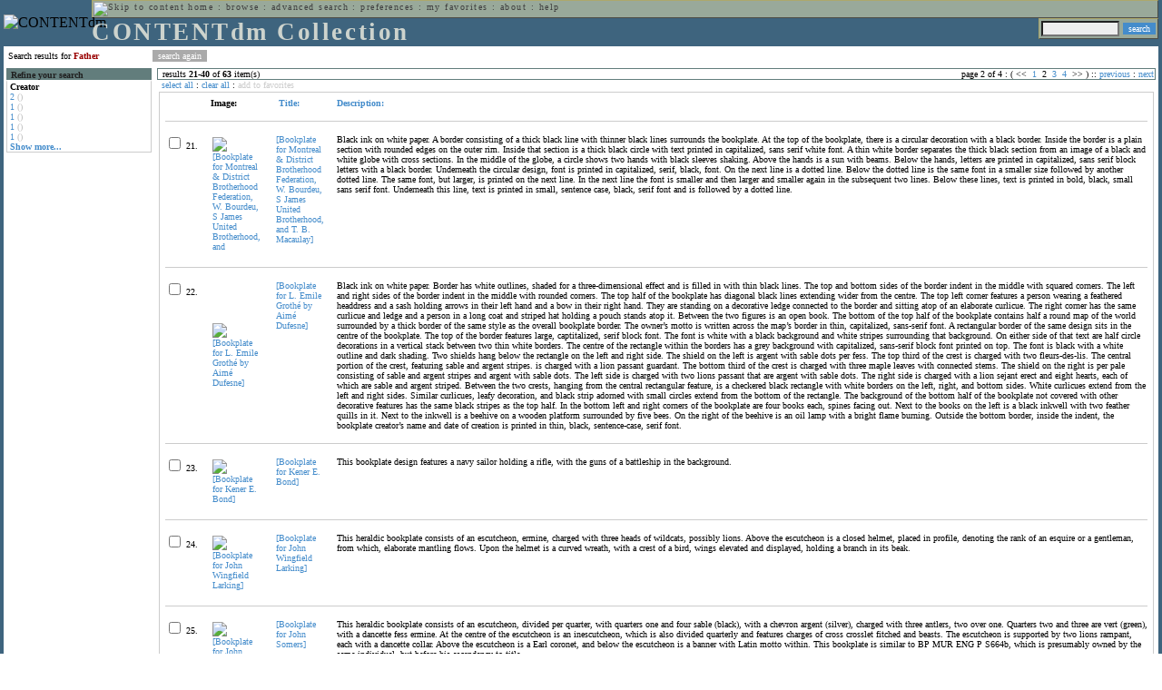

--- FILE ---
content_type: text/html; charset=UTF-8
request_url: http://cdmbackend.library.ubc.ca/cdm4/results.php?CISOOP1=any&CISOFIELD1=CISOSEARCHALL&CISOROOT=/bookplate&CISOBOX1=father&CISOSORT=title%7Cr&CISOSTART=1,21
body_size: 92101
content:

<!--   
CONTENTdm Version 5.2
(c) OCLC 2009. All Rights Reserved.
//-->



<!-- http://127.0.0.1:17779/!/search?query=+%28ft%3Afather%29 and (za:f3 or za:"3.144.81.226")&group=$group.pa.cp<ITEM><DB>$pa</DB><KEY>$cp</KEY><SORT>$sort-$same.ci.cp.a0</SORT></ITEM>&collection=/bookplate/&suggest=0&facet=1&maxfacet=10&rsum=b5:&facetinitial=b5:&rankboost=&proximity=strict&priority=normal&unanchoredphrases=1&maxres=20&firstres=20&rform=/!/null.htm //-->

<!DOCTYPE html PUBLIC "-//W3C//DTD XHTML 1.0 Transitional//EN"
        "http://www.w3.org/TR/xhtml1/DTD/xhtml1-transitional.dtd">
        
<html xmlns="http://www.w3.org/1999/xhtml" xml:lang="en" lang="en">
<head>

<meta http-equiv="content-type" content="text/html; charset=utf-8" />
<meta http-equiv="Expires" content="Mon, 26 Jul 1997 05:00:00 GMT" /> 
<meta http-equiv="Pragma" content="no-cache" />

<title>CONTENTdm Collection : Search Results</title>

<style type="text/css">
<!--

.maintext
	{
	font-family:verdana;
	font-size:65%;
	color:#000000;
	}

.maintextwhite
	{
	font-family:verdana;
	font-size:65%;
	color:#ffffff;
	}

.smalltext
	{
	color:#000000;
	font-family:verdana;
	font-size:65%;
	}
	
.headertext
	{
	font-family:geneva,verdana;
	font-size:170%;
	color:#cdd3cd;
	font-weight:bold;
	letter-spacing:1.9pt;
	}
	
.helpheading
	{
	font-family:verdana;
	font-size:140%;	
	color:#000000;
	font-weight:bold;	
	}

.helpsubheading
	{
	font-family:verdana;
	font-size:120%;	
	color:#000000;
	font-weight:bold;
	}
	
.red
	{
	font-family:verdana;
	font-size:100%;
	color:#990000;
	}

hr
	{
	color:#627d7c;
	}	
	
.copyright
	{
	font-family:verdana;
	font-size:65%;
	color:#99a99a;
	}
	
a.copyright
	{
	font-family:verdana;
	font-size:100%;
	color:#99a99a;
	text-decoration:none;
	}
	
a.copyright:hover
	{
	font-family:verdana;
	font-size:100%;
	color:#990000;
	text-decoration:none;
	}	

.offstatus
	{
	color:#333333;
	cursor:text;
	}
	
a.offstatus
	{
	color:#333333;
	cursor:text;
	}	
	
a.offstatus:hover
	{
	color:#333333;
	cursor:text;
	}
	
a
	{
	font-family:verdana;
	font-size:100%;
	color:#448ccb;
	text-decoration:none;
	}
	
a:hover
	{
	font-family:verdana;
	font-size:100%;
	color:#990000;
	text-decoration:none;
	}

.genmenu
	{
	font-family:geneva,verdana;
	font-size:65%;
	color:#404040;
	font-weight:normal;
	letter-spacing:1.1pt;
	text-decoration:none;
	}
	
a.genmenu
	{
	font-family:geneva,verdana;
	font-size:100%;
	color:#404040;
	font-weight:normal;
	letter-spacing:1.1pt;
	text-decoration:none;
	}
	
a.genmenu:hover
	{
	font-family:geneva,verdana;
	font-size:100%;
	color:#990000;
	font-weight:normal;
	letter-spacing:1.1pt;
	text-decoration:none;
	}

.submenu
	{
	font-family:verdana;
	font-size:65%;
	color:#202020;
	font-weight:normal;
	text-decoration:none;
	}
	
a.submenu
	{
	font-family:verdana;
	font-size:100%;
	color:#d9d7b9;
	font-weight:normal;
	text-decoration:none;
	}
	
a.submenu:hover
	{
	font-family:verdana;
	font-size:100%;
	color:#990000;
	font-weight:normal;
	text-decoration:none;
	}

.leftmenu
	{
	font-family:verdana;
	font-size:70%;
	color:#202020;
	font-weight:normal;
	text-decoration:none;
	}
	
a.leftmenu
	{
	font-family:verdana;
	font-size:100%;
	color:#202020;
	font-weight:normal;
	text-decoration:none;
	}
	
a.leftmenu:hover
	{
	font-family:verdana;
	font-size:100%;
	color:#990000;
	font-weight:normal;
	text-decoration:none;
	}

a.nonlink
	{
	font-family:verdana;
	font-size:100%;
	color:#000000;
	text-decoration:none;
	}

a.nonlink:hover
	{
	font-family:verdana;
	font-size:100%;
	color:#000000;
	text-decoration:none;
	}	
.asterix
	{
	color:#ff0000;
	font-family:verdana;
	font-size:90%;
	font-weight:bold;
	}
	
.tdtext
	{
	text-align:left;
	vertical-align:top;
	}
	
.tdviewtext
	{
	text-align:left;
	vertical-align:top;
	}
	
.tdimage
	{
	border:1px dashed #ffffff;
	background-color:#ffffff;
	padding:5px;
	}

.tdfavimage
	{	
	border:1px none #ffffff;
	background-color:;
	padding:5px;
	}
	
input
	{
	font-family:verdana;
	font-size:65%;
	color:#000000;
	background-color:#eeeeee;
	}
		
input.buttons
	{	
	font-family:verdana;
	font-size:65%;
	font-weight:normal;
	background-color:#aaaaaa;
	color:#ffffff;
	border-top-style:none;
	border-right-style:none;
	border-left-style:none;
	border-bottom-style:none;
	cursor:hand;
	}
	
input.searchbutton
	{	
	font-family:verdana;
	font-size:65%;
	font-weight:normal;
	background-color:#448ccb;
	color:#ffffff;
	border-top-style:none;
	border-right-style:none;
	border-left-style:none;
	border-bottom-style:none;
	cursor:hand;
	}

input.norm
	{	
	font-family:verdana;
	font-size:65%;
	font-weight:normal;
	color:#ffffff;
	border-top-style:none;
	border-right-style:none;
	border-left-style:none;
	border-bottom-style:none;
	cursor:hand;
	}

input.checkbox
	{	
	font-family:verdana;
	font-size:65%;
	font-weight:normal;
	color:#000000;
	border-top-style:none;
	border-right-style:none;
	border-left-style:none;
	border-bottom-style:none;
	cursor:hand;
	}
	
select
	{
	font-family:verdana;
	font-size:65%;
	color:#000000;
	background-color:#eeeeee;
	}
	
a.item
	{
	color:#000000;
	font-family:verdana;
	font-size:90%;
	font-weight:normal;
	text-decoration:none;
	}

a.item:hover
	{
	color:#990000;
	font-family:verdana;
	font-size:90%;
	font-weight:normal;
	text-decoration:none;
	}
	
.iframescroll
	{
	scrollbar-face-color:#627d7c;
	scrollbar-highlight-color:#ada86b;
	scrollbar-shadow-color:#ada86b;
	scrollbar-arrow-color:#ffffff;
	scrollbar-arrow-size:20px;
	scrollbar-track-color:#ffffff;
	scrollbar-darkshadow-color:#AAAAAA;
	scrollbar-3Dlight-color:#EEEEEE;
	}

.highlightbox 
{
	border: none;
	display:inline;
}

.transbox 
{
	border: 2px solid #ffff00;
	background-color:#ffff00;
	display:inline;
	filter:alpha(opacity=20);
	opacity:0.2;
	-moz-opacity:0.2;
}

input.searchboxes
	{
	font-family:verdana;
	font-size:65%;
	color:#000000;
	background-color:#eeeeee;
	width:200px;
	}

a.langlink
	{
	font-family:arial;
	font-size:65%;
	color:#dddddd;
	font-weight:bold;
	letter-spacing:1.1pt;
	text-decoration:none;
	}
	
a.langlink:hover
	{
	font-family:arial;
	font-size:65%;
	color:#ffffff;
	font-weight:bold;
	letter-spacing:1.1pt;
	text-decoration:none;
	}

.res_submenu
	{
	font-family:verdana;
	font-size:65%;
	color:#000000;
	text-decoration:none;
	}
	
a.res_submenu
	{
	color:#448ccb;
	font-size:100%;
	text-decoration:none;
	}
	
a.res_submenu:hover
	{
	color:#990000;
	font-size:100%;
	text-decoration:none;
	}
	
a.addfavoffstatus
	{
	color:#cccccc;
	cursor:text;
	}	
	
a.addfavoffstatus:hover
	{
	color:#cccccc;
	cursor:text;
	}	
//-->
</style>


<script language="JavaScript" type="text/javascript">
<!--
// php definitions assigned to javascript variables for global.js
var thisdomain = "cdmbackend.library.ubc.ca";
var error_cookies = "Cookies must be enabled for this functionality.";
var page_bgColor = "#ffffff";
var status_off = "#333333";
var status_on = "#ff0000";
var already_fav = "One or more of the items you selected has been added previously to My Favorites.";
var too_many_fav = "The items selected cannot be added. The maximum number of items in My Favorites is limited to 100. Either delete existing items from My Favorites or add fewer items.";
var prefs_saved = "Your preferences have been updated.";
var added_fav = "Items have been added to My Favorites.";
var max_fav = 100;
var pad_height = 10;
var head_height = 89;
var bot_menu = 0;
var fav_menu_width = 212;
var doc_menu_width = 216;
var doc_menu_height = 62;
//-->
</script>	  



<script language="JavaScript" type="text/javascript" src="jscripts/global.js"></script>


<script language="javascript" type="text/javascript">
<!--
document.cookie="SEARCH=dc<0>CISOSEARCHALL%3Cfather%3E;path=/";
//-->
</script>

</head>

<body marginwidth="0" topmargin="0" leftmargin="0" marginheight="0" bgcolor="#ffffff" onclick="isStatus()">

<a name="pagetopper"></a>

<table cellpadding="0" cellspacing="0" border="0" width="100%">
<tr>
	<td rowspan="20" bgcolor="#3e647e" width="2">&nbsp;</td>
	<td>


<table cellpadding="0" cellspacing="0" border="0" bgcolor="#3e647e" width="100%">
<tr>
	<td><img src="images/spacer.gif" width="1" height="2" border="0" alt="" /></td>
</tr>
<tr>
	<td>

	<table cellpadding="0" cellspacing="0" border="0" width="100%">	
	<tr>
		<td rowspan="2" nowrap="nowrap"><img src="images/logo64.gif" width="64" height="64" alt="CONTENTdm" TITLE="CONTENTdm" /><img src="images/spacer.gif" width="5" height="1" border="0" alt="" /></td>
		<td colspan="3" valign="top">



<table cellpadding="1" cellspacing="0" border="0" width="100%" bgcolor="#99a99a" title="global menu">


<form name="bell" method="get" action="/dmscripts/admin/login.exe">
	
<tr>
	<td align="left" style="border-bottom: 1px solid #4c4c45;border-left: 1px solid #ada86b;border-top: 1px solid #ada86b" nowrap="nowrap"><span class="genmenu"><a class="genmenu" href="#content" title="Skip to content"><img src="images/spacer.gif" width="1" height="1" border="0" alt="Skip to content" /></a>&nbsp;<a class="genmenu" href="/index.php" title="Home">home</a> : <a class="genmenu" href="browse.php" title="Browse">browse</a> : <a class="genmenu" href="search.php" title="Advanced Search">advanced search</a> : <a class="genmenu" href="preferences.php" title="Preferences">preferences</a> : <a class="genmenu" href="favorites.php" title="My Favorites">my favorites</a> : <a class="genmenu" href="about.php" title="About">about</a> : <a class="genmenu" href="help.php#search_results" title="Help">help</a>&nbsp;</span></td>
	<td valign="bottom" align="right" style="border-top: 1px solid #ada86b;border-bottom: 1px solid #4c4c45;border-right: 1px solid #4c4c45" nowrap="nowrap"><span class="genmenu">


	&nbsp;</span></td>

	
</tr>

</form>

</table>

		</td>
	</tr>
	<tr>
		<td valign="bottom" align="left" width="90%"><span class="headertext">CONTENTdm Collection</span></td>
		<td><img src="images/spacer.gif" width="1" height="48" border="0" alt="" /></td>
		<td valign="top" align="right">		

		<table cellpadding="0" cellspacing="0" border="0" bgcolor="#3e647e" align="right">
		<tr>
			<td align="right">
			
			<table cellpadding="2" cellspacing="0" border="0" bgcolor="#99a99a">		

			<form name="simplesearchform" method="get" action="results.php" onsubmit="javascript:if(document.simplesearchform.CISOBOX1.value==''){alert('Enter a valid search term.');return false;}else{dmTextCookie(document.simplesearchform.CISOBOX1);return true;}">

			<tr>
				<td nowrap="nowrap" style="border-left: 1px solid #ada86b;border-top: 1px solid #ada86b;border-bottom: 1px solid #4c4c45"><input type="hidden" name="CISOOP1" value="any" /><input type="text" value="" name="CISOBOX1" size="12" title="simple search field" /><input type="hidden" name="CISOFIELD1" value="CISOSEARCHALL" /><input type="hidden" name="CISOROOT" value="all" /></td><td style="border-top: 1px solid #ada86b;border-right: 1px solid #4c4c45;border-bottom: 1px solid #4c4c45"><input type="submit" value="search" title="Search" class="searchbutton" /></td>
			</tr>

			</form>		

			</table>
		
			</td>
		</tr>
		
		
		
		</table>
		
		</td>
	</tr>
	</table>
	
	</td>
</tr>
<tr>
	<td><img src="images/spacer.gif" width="1" height="2" border="0" alt="" /></td>
</tr>
</table>

	</td>
	<td rowspan="20" bgcolor="#3e647e" width="2">&nbsp;</td>
</tr>

<tr>
	<td valign="top" align="left">
	
	<a name="content"></a>

	<table cellpadding="0" cellspacing="0" border="0" width="100%">
	<tr>
		<td align="left" valign="top">

<!-- +++++++ >>> start content here +++++++ //-->
<!-- +++++++ >>> start content here +++++++ //-->
<!-- +++++++ >>> start content here +++++++ //-->


<table cellpadding="0" cellspacing="0" border="0" width="100%">
<tr>
	<td colspan="3"><img src="images/spacer.gif" width="1" height="5" border="0" alt="" /></td>
</tr>
<tr>
	<td align="left" nowrap="nowrap" style="padding-right:10px;padding-left:5px"><span class="maintext">Search results for	
	<span class="red"><b>Father</b></span>	
	</span></td>
	<td align="left" nowrap="nowrap" style="padding-bottom:3px">&nbsp;<input type="button" value="search again" title="Search again" class="buttons" onclick="location.href='search.php?CISOROOT=/bookplate'" />&nbsp;</td>
	<td align="right" width="80%"><span class="maintext"></span></td>
</tr>
	<tr>
		<td colspan="3"><img src="images/spacer.gif" width="1" height="3" border="0" alt="" /></td>
	</tr>
</table>


<table cellpadding="3" cellspacing="0" border="0" width="100%">
<tr>


	<td align="left" valign="top" width="160">
	
	<table cellpadding="0" cellspacing="0" border="0" width="100%" style="border-top: 2px solid #627d7c">
<tr bgcolor="#627d7c">
	<td align="left" width="5"><img src="images/spacer.gif" width="5" height="18" alt="" /></td>
	<td align="left" nowrap="nowrap"><span class="submenu"><b>Refine your search</b></span></td>	
</tr>

<tr>
	<td align="left" valign="top" colspan="2" style="padding-left:3px;border-top: 2px solid #ffffff;border-left: 1px solid #cccccc;border-right: 1px solid #cccccc;border-bottom: 1px solid #cccccc"><span class="maintext">
		
<b>Creator</b><br><a href="results.php?CISOOP1=any&CISOBOX1=father&CISOFIELD1=CISOSEARCHALL&CISOOP2=all&CISOBOX2=2&CISOFIELD2=creato&CISOROOT=/bookplate&t=s" title="2">2</a> <span style="color:#bbbbbb">()</span><br><a href="results.php?CISOOP1=any&CISOBOX1=father&CISOFIELD1=CISOSEARCHALL&CISOOP2=all&CISOBOX2=1&CISOFIELD2=creato&CISOROOT=/bookplate&t=s" title="1">1</a> <span style="color:#bbbbbb">()</span><br><a href="results.php?CISOOP1=any&CISOBOX1=father&CISOFIELD1=CISOSEARCHALL&CISOOP2=all&CISOBOX2=1&CISOFIELD2=creato&CISOROOT=/bookplate&t=s" title="1">1</a> <span style="color:#bbbbbb">()</span><br><a href="results.php?CISOOP1=any&CISOBOX1=father&CISOFIELD1=CISOSEARCHALL&CISOOP2=all&CISOBOX2=1&CISOFIELD2=creato&CISOROOT=/bookplate&t=s" title="1">1</a> <span style="color:#bbbbbb">()</span><br><a href="results.php?CISOOP1=any&CISOBOX1=father&CISOFIELD1=CISOSEARCHALL&CISOOP2=all&CISOBOX2=1&CISOFIELD2=creato&CISOROOT=/bookplate&t=s" title="1">1</a> <span style="color:#bbbbbb">()</span><br /><b><a href="results.php?CISOOP1=any&CISOFIELD1=CISOSEARCHALL&CISOROOT=/bookplate&CISOBOX1=father&CISOSORT=title%7Cr&CISOSTART=1,21&n=25,5,5,5,5">Show more...</a></b>		
	</span></td>
</tr>
</table>
	


	<br /><img src="images/spacer.gif" width="160" height="1" border="0" alt="" />
	</td>
	

	<td align="left" valign="top">
	
	<table cellpadding="0" cellspacing="0" border="0" width="100%" bgcolor="#ffffff">
<tr>
	<td align="left" style="border-top: 1px solid #627d7c;border-bottom: 1px solid #627d7c;border-left: 1px solid #627d7c" width="5"><img src="images/spacer.gif" width="5" height="18" alt="" /></td>
	<td align="left" style="border-top: 1px solid #627d7c;border-bottom: 1px solid #627d7c" nowrap="nowrap" width="70%"><span class="res_submenu">results <b>21</b>-<b>40</b> of <b>63</b> item(s)&nbsp;</span></td>
	<td align="right" style="border-top: 1px solid #627d7c;border-bottom: 1px solid #627d7c" nowrap="nowrap"><span class="res_submenu">

page 2 of 4 : ( <span class="res_offstatus"><<</span> &#160;<a class="res_submenu" href="/cdm4/results.php?CISOOP1=any&CISOFIELD1=CISOSEARCHALL&CISOROOT=/bookplate&CISOBOX1=father&CISOSORT=title%7Cr&CISOSTART=1,1" title="Go to page 1">1</a>&#160;&#160;2&#160;&#160;<a class="res_submenu" href="/cdm4/results.php?CISOOP1=any&CISOFIELD1=CISOSEARCHALL&CISOROOT=/bookplate&CISOBOX1=father&CISOSORT=title%7Cr&CISOSTART=1,41" title="Go to page 3">3</a>&#160;&#160;<a class="res_submenu" href="/cdm4/results.php?CISOOP1=any&CISOFIELD1=CISOSEARCHALL&CISOROOT=/bookplate&CISOBOX1=father&CISOSORT=title%7Cr&CISOSTART=1,61" title="Go to page 4">4</a>&#160; <span class="res_offstatus">>></span> ) ::  <a class="res_submenu" href="/cdm4/results.php?CISOOP1=any&CISOFIELD1=CISOSEARCHALL&CISOROOT=/bookplate&CISOBOX1=father&CISOSORT=title%7Cr&CISOSTART=1,1" title="Previous page">previous</a> : <a class="res_submenu" href="/cdm4/results.php?CISOOP1=any&CISOFIELD1=CISOSEARCHALL&CISOROOT=/bookplate&CISOBOX1=father&CISOSORT=title%7Cr&CISOSTART=1,41" title="Next page">next</a>

	</span></td>
	<td align="left" style="border-top: 1px solid #627d7c;border-bottom: 1px solid #627d7c;border-right: 1px solid #627d7c"><img src="images/spacer.gif" width="5" height="18" alt="" /></td>	
</tr>
</table>	<table cellpadding="0" cellspacing="0" border="0" width="100%">
<tr>
	<td align="left" width="5"><img src="images/spacer.gif" width="5" height="28" alt="" /></td>
	<td align="left" nowrap="nowrap"><span class="maintext">
	
	<a href="javascript:checkAll()" title="Select all items">select all</a> : <a href="javascript:clearAll()" title="Clear all items">clear all</a> :	
	<a id="adfav[1]" class="addfavoffstatus" href="javascript:addItemsFav(document.searchResultsForm)" title="Add item(s) to My Favorites">
	add to favorites</a></span></td>

	<td align="right"><span class="maintext"></span></td>	
</tr>
</table>	
<table cellpadding="2" cellspacing="0" border="0" width="100%">
<tr>
	<td align="left" valign="top">

	<table cellpadding="3" cellspacing="0" border="0" width="100%">
	<tr>
		<td align="left" valign="top" style="border: 1px solid #cccccc">

		<table cellpadding="3" cellspacing="0" border="0" width="100%" summary="Search results for">

		<form name="searchResultsForm">

		<input type="hidden" name="act" value="addtofav" />

<tr>
		<th class="tdtext"><span class="maintext">&nbsp;</span></th><th class="tdtext" style="border-left: 8px solid #ffffff"><span class="maintext">Image:</span></th><th class="tdtext" nowrap="nowrap" style="border-left: 8px solid #ffffff"><span class="maintext"> <a href="/cdm4/results.php?CISOOP1=any&CISOFIELD1=CISOSEARCHALL&CISOROOT=/bookplate&CISOBOX1=father&CISOSTART=1,21&CISOSORT=title|f" title="Sort by Title"><img src="/cdm4/images/down_arrow.gif" width="9" height="9" border="0" alt="" /> Title:</a></span></th><th class="tdtext" nowrap="nowrap" style="border-left: 8px solid #ffffff"><span class="maintext"> <a href="/cdm4/results.php?CISOOP1=any&CISOFIELD1=CISOSEARCHALL&CISOROOT=/bookplate&CISOBOX1=father&CISOSTART=1,21&CISOSORT=descri|f" title="Sort by Description"> Description:</a></span></th></tr>
		<tr>
			<td colspan="4"><hr noshade size="1" color=#cccccc></td></tr><tr>
		<td class="tdtext" nowrap="nowrap"><input type="checkbox" name="chk[]" value="/bookplate|1240" title="[Bookplate for Montreal & District Brotherhood Federation, W. Bourdeu, S James United Brotherhood, and " /><span class="maintext"> 21. </span></td><td class="tdimage" align="left" style="border-left: 8px solid #ffffff"><span class="maintext"><a href="item_viewer.php?CISOROOT=/bookplate&CISOPTR=1240&CISOBOX=1&REC=1" title="[Bookplate for Montreal & District Brotherhood Federation, W. Bourdeu, S James United Brotherhood, and " onclick="dmSessCookie('refer','http%3A%2F%2Fcdmbackend.library.ubc.ca%2Fcdm4%2Fresults.php%3FCISOOP1%3Dany%26CISOFIELD1%3DCISOSEARCHALL%26CISOROOT%3D%2Fbookplate%26CISOBOX1%3Dfather%26CISOSORT%3Dtitle%257Cr%26CISOSTART%3D1%2C21%26QUY%3D20%2C%7C%2Fbookplate+1240+jp2+-1%7C%2Fbookplate+1216+jp2+-1%7C%2Fbookplate+688+jpg+-1%7C%2Fbookplate+517+jpg+-1%7C%2Fbookplate+601+jpg+-1%7C%2Fbookplate+600+jpg+-1%7C%2Fbookplate+498+jpg+-1%7C%2Fbookplate+488+jpg+-1%7C%2Fbookplate+1203+jp2+-1%7C%2Fbookplate+673+jpg+-1%7C%2Fbookplate+128+jpg+-1%7C%2Fbookplate+904+jp2+-1%7C%2Fbookplate+416+jpg+-1%7C%2Fbookplate+750+jpg+-1%7C%2Fbookplate+759+jpg+-1%7C%2Fbookplate+514+jpg+-1%7C%2Fbookplate+823+jpg+-1%7C%2Fbookplate+1181+jp2+-1%7C%2Fbookplate+1165+jp2+-1%7C%2Fbookplate+708+jpg+-1');dmSessCookie('DMDOCSTAT','CISOROOT=/bookplate')" target="_top"><img src="/cgi-bin/thumbnail.exe?CISOROOT=/bookplate&CISOPTR=1240" width="53" height="80" border="0" alt="[Bookplate for Montreal & District Brotherhood Federation, W. Bourdeu, S James United Brotherhood, and " title="[Bookplate for Montreal & District Brotherhood Federation, W. Bourdeu, S James United Brotherhood, and " /></a></span></td><td class="tdtext" style="border-left: 8px solid #ffffff"><span class="maintext"><a href="item_viewer.php?CISOROOT=/bookplate&CISOPTR=1240&CISOBOX=1&REC=1" title="[Bookplate for Montreal & District Brotherhood Federation, W. Bourdeu, S James United Brotherhood, and " onclick="dmSessCookie('refer','http%3A%2F%2Fcdmbackend.library.ubc.ca%2Fcdm4%2Fresults.php%3FCISOOP1%3Dany%26CISOFIELD1%3DCISOSEARCHALL%26CISOROOT%3D%2Fbookplate%26CISOBOX1%3Dfather%26CISOSORT%3Dtitle%257Cr%26CISOSTART%3D1%2C21%26QUY%3D20%2C%7C%2Fbookplate+1240+jp2+-1%7C%2Fbookplate+1216+jp2+-1%7C%2Fbookplate+688+jpg+-1%7C%2Fbookplate+517+jpg+-1%7C%2Fbookplate+601+jpg+-1%7C%2Fbookplate+600+jpg+-1%7C%2Fbookplate+498+jpg+-1%7C%2Fbookplate+488+jpg+-1%7C%2Fbookplate+1203+jp2+-1%7C%2Fbookplate+673+jpg+-1%7C%2Fbookplate+128+jpg+-1%7C%2Fbookplate+904+jp2+-1%7C%2Fbookplate+416+jpg+-1%7C%2Fbookplate+750+jpg+-1%7C%2Fbookplate+759+jpg+-1%7C%2Fbookplate+514+jpg+-1%7C%2Fbookplate+823+jpg+-1%7C%2Fbookplate+1181+jp2+-1%7C%2Fbookplate+1165+jp2+-1%7C%2Fbookplate+708+jpg+-1');dmSessCookie('DMDOCSTAT','CISOROOT=/bookplate')" target="_top">[Bookplate for Montreal & District Brotherhood Federation, W. Bourdeu, S James United Brotherhood, and T. B. Macaulay] </a></span></td><td class="tdtext" style="border-left: 8px solid #ffffff"><span class="maintext">Black ink on white paper. A border consisting of a thick black line with thinner black lines surrounds the bookplate. At the top of the bookplate, there is a circular decoration with a black border. Inside the border is a plain section with rounded edges on the outer rim. Inside that section is a thick black circle with text printed in capitalized, sans serif white font. A thin white border separates the thick black section from an image of a black and white globe with cross sections. In the middle of the globe, a circle shows two hands with black sleeves shaking. Above the hands is a sun with beams. Below the hands, letters are printed in capitalized, sans serif block letters with a black border. Underneath the circular design, font is printed in capitalized, serif, black, font. On the next line is a dotted line. Below the dotted line is the same font in a smaller size followed by another dotted line. The same font, but larger, is printed on the next line. In the next line the font is smaller and then larger and smaller again in the subsequent two lines. Below these lines, text is printed in bold, black, small sans serif font. Underneath this line, text is printed in small, sentence case, black, serif font and is followed by a dotted line. </span></td></tr>
				<tr>
					<td colspan="4"><hr noshade size="1" color=#cccccc></td>
				</tr><tr>
		<td class="tdtext" nowrap="nowrap"><input type="checkbox" name="chk[]" value="/bookplate|1216" title="[Bookplate for L. Emile Grothé by Aimé Dufesne] " /><span class="maintext"> 22. </span></td><td class="tdimage" align="left" style="border-left: 8px solid #ffffff"><span class="maintext"><a href="item_viewer.php?CISOROOT=/bookplate&CISOPTR=1216&CISOBOX=1&REC=2" title="[Bookplate for L. Emile Grothé by Aimé Dufesne] " onclick="dmSessCookie('refer','http%3A%2F%2Fcdmbackend.library.ubc.ca%2Fcdm4%2Fresults.php%3FCISOOP1%3Dany%26CISOFIELD1%3DCISOSEARCHALL%26CISOROOT%3D%2Fbookplate%26CISOBOX1%3Dfather%26CISOSORT%3Dtitle%257Cr%26CISOSTART%3D1%2C21%26QUY%3D20%2C%7C%2Fbookplate+1240+jp2+-1%7C%2Fbookplate+1216+jp2+-1%7C%2Fbookplate+688+jpg+-1%7C%2Fbookplate+517+jpg+-1%7C%2Fbookplate+601+jpg+-1%7C%2Fbookplate+600+jpg+-1%7C%2Fbookplate+498+jpg+-1%7C%2Fbookplate+488+jpg+-1%7C%2Fbookplate+1203+jp2+-1%7C%2Fbookplate+673+jpg+-1%7C%2Fbookplate+128+jpg+-1%7C%2Fbookplate+904+jp2+-1%7C%2Fbookplate+416+jpg+-1%7C%2Fbookplate+750+jpg+-1%7C%2Fbookplate+759+jpg+-1%7C%2Fbookplate+514+jpg+-1%7C%2Fbookplate+823+jpg+-1%7C%2Fbookplate+1181+jp2+-1%7C%2Fbookplate+1165+jp2+-1%7C%2Fbookplate+708+jpg+-1');dmSessCookie('DMDOCSTAT','CISOROOT=/bookplate')" target="_top"><img src="/cgi-bin/thumbnail.exe?CISOROOT=/bookplate&CISOPTR=1216" width="61" height="80" border="0" alt="[Bookplate for L. Emile Grothé by Aimé Dufesne] " title="[Bookplate for L. Emile Grothé by Aimé Dufesne] " /></a></span></td><td class="tdtext" style="border-left: 8px solid #ffffff"><span class="maintext"><a href="item_viewer.php?CISOROOT=/bookplate&CISOPTR=1216&CISOBOX=1&REC=2" title="[Bookplate for L. Emile Grothé by Aimé Dufesne] " onclick="dmSessCookie('refer','http%3A%2F%2Fcdmbackend.library.ubc.ca%2Fcdm4%2Fresults.php%3FCISOOP1%3Dany%26CISOFIELD1%3DCISOSEARCHALL%26CISOROOT%3D%2Fbookplate%26CISOBOX1%3Dfather%26CISOSORT%3Dtitle%257Cr%26CISOSTART%3D1%2C21%26QUY%3D20%2C%7C%2Fbookplate+1240+jp2+-1%7C%2Fbookplate+1216+jp2+-1%7C%2Fbookplate+688+jpg+-1%7C%2Fbookplate+517+jpg+-1%7C%2Fbookplate+601+jpg+-1%7C%2Fbookplate+600+jpg+-1%7C%2Fbookplate+498+jpg+-1%7C%2Fbookplate+488+jpg+-1%7C%2Fbookplate+1203+jp2+-1%7C%2Fbookplate+673+jpg+-1%7C%2Fbookplate+128+jpg+-1%7C%2Fbookplate+904+jp2+-1%7C%2Fbookplate+416+jpg+-1%7C%2Fbookplate+750+jpg+-1%7C%2Fbookplate+759+jpg+-1%7C%2Fbookplate+514+jpg+-1%7C%2Fbookplate+823+jpg+-1%7C%2Fbookplate+1181+jp2+-1%7C%2Fbookplate+1165+jp2+-1%7C%2Fbookplate+708+jpg+-1');dmSessCookie('DMDOCSTAT','CISOROOT=/bookplate')" target="_top">[Bookplate for L. Emile Grothé by Aimé Dufesne] </a></span></td><td class="tdtext" style="border-left: 8px solid #ffffff"><span class="maintext">Black ink on white paper. Border has white outlines, shaded for a three-dimensional effect and is filled in with thin black lines. The top and bottom sides of the border indent in the middle with squared corners. The left and right sides of the border indent in the middle with rounded corners. The top half of the bookplate has diagonal black lines extending wider from the centre. The top left corner features a person wearing a feathered headdress and a sash holding arrows in their left hand and a bow in their right hand. They are standing on a decorative ledge connected to the border and sitting atop of an elaborate curlicue. The right corner has the same curlicue and ledge and a person in a long coat and striped hat holding a pouch stands atop it. Between the two figures is an open book. The bottom of the top half of the bookplate contains half a round map of the world surrounded by a thick border of the same style as the overall bookplate border. The owner’s motto is written across the map’s border in thin, capitalized, sans-serif font. A rectangular border of the same design sits in the centre of the bookplate. The top of the border features large, captitalized, serif block font. The font is white with a black background and white stripes surrounding that background. On either side of that text are half circle decorations in a vertical stack between two thin white borders. The centre of the rectangle within the borders has a grey background with capitalized, sans-serif block font printed on top. The font is black with a white outline and dark shading. Two shields hang below the rectangle on the left and right side. The shield on the left is argent with sable dots per fess. The top third of the crest is charged with two fleurs-des-lis. The central portion of the crest, featuring sable and argent stripes. is charged with a lion passant guardant. The bottom third of the crest is charged with three maple leaves with connected stems. The shield on the right is per pale consisting of sable and argent stripes and argent with sable dots. The left side is charged with two lions passant that are argent with sable dots. The right side is charged with a lion sejant erect and eight hearts, each of which are sable and argent striped. Between the two crests, hanging from the central rectangular feature, is a checkered black rectangle with white borders on the left, right, and bottom sides. White curlicues extend from the left and right sides. Similar curlicues, leafy decoration, and black strip adorned with small circles extend from the bottom of the rectangle. The background of the bottom half of the bookplate not covered with other decorative features has the same black stripes as the top half. In the bottom left and right corners of the bookplate are four books each, spines facing out. Next to the books on the left is a black inkwell with two feather quills in it. Next to the inkwell is a beehive on a wooden platform surrounded by five bees. On the right of the beehive is an oil lamp with a bright flame burning. Outside the bottom border, inside the indent, the bookplate creator’s name and date of creation is printed in thin, black, sentence-case, serif font. </span></td></tr>
				<tr>
					<td colspan="4"><hr noshade size="1" color=#cccccc></td>
				</tr><tr>
		<td class="tdtext" nowrap="nowrap"><input type="checkbox" name="chk[]" value="/bookplate|688" title="[Bookplate for Kener E. Bond] " /><span class="maintext"> 23. </span></td><td class="tdimage" align="left" style="border-left: 8px solid #ffffff"><span class="maintext"><a href="item_viewer.php?CISOROOT=/bookplate&CISOPTR=688&CISOBOX=1&REC=3" title="[Bookplate for Kener E. Bond] " onclick="dmSessCookie('refer','http%3A%2F%2Fcdmbackend.library.ubc.ca%2Fcdm4%2Fresults.php%3FCISOOP1%3Dany%26CISOFIELD1%3DCISOSEARCHALL%26CISOROOT%3D%2Fbookplate%26CISOBOX1%3Dfather%26CISOSORT%3Dtitle%257Cr%26CISOSTART%3D1%2C21%26QUY%3D20%2C%7C%2Fbookplate+1240+jp2+-1%7C%2Fbookplate+1216+jp2+-1%7C%2Fbookplate+688+jpg+-1%7C%2Fbookplate+517+jpg+-1%7C%2Fbookplate+601+jpg+-1%7C%2Fbookplate+600+jpg+-1%7C%2Fbookplate+498+jpg+-1%7C%2Fbookplate+488+jpg+-1%7C%2Fbookplate+1203+jp2+-1%7C%2Fbookplate+673+jpg+-1%7C%2Fbookplate+128+jpg+-1%7C%2Fbookplate+904+jp2+-1%7C%2Fbookplate+416+jpg+-1%7C%2Fbookplate+750+jpg+-1%7C%2Fbookplate+759+jpg+-1%7C%2Fbookplate+514+jpg+-1%7C%2Fbookplate+823+jpg+-1%7C%2Fbookplate+1181+jp2+-1%7C%2Fbookplate+1165+jp2+-1%7C%2Fbookplate+708+jpg+-1');dmSessCookie('DMDOCSTAT','CISOROOT=/bookplate')" target="_top"><img src="/cgi-bin/thumbnail.exe?CISOROOT=/bookplate&CISOPTR=688" width="80" height="65" border="0" alt="[Bookplate for Kener E. Bond] " title="[Bookplate for Kener E. Bond] " /></a></span></td><td class="tdtext" style="border-left: 8px solid #ffffff"><span class="maintext"><a href="item_viewer.php?CISOROOT=/bookplate&CISOPTR=688&CISOBOX=1&REC=3" title="[Bookplate for Kener E. Bond] " onclick="dmSessCookie('refer','http%3A%2F%2Fcdmbackend.library.ubc.ca%2Fcdm4%2Fresults.php%3FCISOOP1%3Dany%26CISOFIELD1%3DCISOSEARCHALL%26CISOROOT%3D%2Fbookplate%26CISOBOX1%3Dfather%26CISOSORT%3Dtitle%257Cr%26CISOSTART%3D1%2C21%26QUY%3D20%2C%7C%2Fbookplate+1240+jp2+-1%7C%2Fbookplate+1216+jp2+-1%7C%2Fbookplate+688+jpg+-1%7C%2Fbookplate+517+jpg+-1%7C%2Fbookplate+601+jpg+-1%7C%2Fbookplate+600+jpg+-1%7C%2Fbookplate+498+jpg+-1%7C%2Fbookplate+488+jpg+-1%7C%2Fbookplate+1203+jp2+-1%7C%2Fbookplate+673+jpg+-1%7C%2Fbookplate+128+jpg+-1%7C%2Fbookplate+904+jp2+-1%7C%2Fbookplate+416+jpg+-1%7C%2Fbookplate+750+jpg+-1%7C%2Fbookplate+759+jpg+-1%7C%2Fbookplate+514+jpg+-1%7C%2Fbookplate+823+jpg+-1%7C%2Fbookplate+1181+jp2+-1%7C%2Fbookplate+1165+jp2+-1%7C%2Fbookplate+708+jpg+-1');dmSessCookie('DMDOCSTAT','CISOROOT=/bookplate')" target="_top">[Bookplate for Kener E. Bond] </a></span></td><td class="tdtext" style="border-left: 8px solid #ffffff"><span class="maintext">This bookplate design features a navy sailor holding a rifle, with the guns of a battleship in the background. </span></td></tr>
				<tr>
					<td colspan="4"><hr noshade size="1" color=#cccccc></td>
				</tr><tr>
		<td class="tdtext" nowrap="nowrap"><input type="checkbox" name="chk[]" value="/bookplate|517" title="[Bookplate for John Wingfield Larking] " /><span class="maintext"> 24. </span></td><td class="tdimage" align="left" style="border-left: 8px solid #ffffff"><span class="maintext"><a href="item_viewer.php?CISOROOT=/bookplate&CISOPTR=517&CISOBOX=1&REC=4" title="[Bookplate for John Wingfield Larking] " onclick="dmSessCookie('refer','http%3A%2F%2Fcdmbackend.library.ubc.ca%2Fcdm4%2Fresults.php%3FCISOOP1%3Dany%26CISOFIELD1%3DCISOSEARCHALL%26CISOROOT%3D%2Fbookplate%26CISOBOX1%3Dfather%26CISOSORT%3Dtitle%257Cr%26CISOSTART%3D1%2C21%26QUY%3D20%2C%7C%2Fbookplate+1240+jp2+-1%7C%2Fbookplate+1216+jp2+-1%7C%2Fbookplate+688+jpg+-1%7C%2Fbookplate+517+jpg+-1%7C%2Fbookplate+601+jpg+-1%7C%2Fbookplate+600+jpg+-1%7C%2Fbookplate+498+jpg+-1%7C%2Fbookplate+488+jpg+-1%7C%2Fbookplate+1203+jp2+-1%7C%2Fbookplate+673+jpg+-1%7C%2Fbookplate+128+jpg+-1%7C%2Fbookplate+904+jp2+-1%7C%2Fbookplate+416+jpg+-1%7C%2Fbookplate+750+jpg+-1%7C%2Fbookplate+759+jpg+-1%7C%2Fbookplate+514+jpg+-1%7C%2Fbookplate+823+jpg+-1%7C%2Fbookplate+1181+jp2+-1%7C%2Fbookplate+1165+jp2+-1%7C%2Fbookplate+708+jpg+-1');dmSessCookie('DMDOCSTAT','CISOROOT=/bookplate')" target="_top"><img src="/cgi-bin/thumbnail.exe?CISOROOT=/bookplate&CISOPTR=517" width="54" height="80" border="0" alt="[Bookplate for John Wingfield Larking] " title="[Bookplate for John Wingfield Larking] " /></a></span></td><td class="tdtext" style="border-left: 8px solid #ffffff"><span class="maintext"><a href="item_viewer.php?CISOROOT=/bookplate&CISOPTR=517&CISOBOX=1&REC=4" title="[Bookplate for John Wingfield Larking] " onclick="dmSessCookie('refer','http%3A%2F%2Fcdmbackend.library.ubc.ca%2Fcdm4%2Fresults.php%3FCISOOP1%3Dany%26CISOFIELD1%3DCISOSEARCHALL%26CISOROOT%3D%2Fbookplate%26CISOBOX1%3Dfather%26CISOSORT%3Dtitle%257Cr%26CISOSTART%3D1%2C21%26QUY%3D20%2C%7C%2Fbookplate+1240+jp2+-1%7C%2Fbookplate+1216+jp2+-1%7C%2Fbookplate+688+jpg+-1%7C%2Fbookplate+517+jpg+-1%7C%2Fbookplate+601+jpg+-1%7C%2Fbookplate+600+jpg+-1%7C%2Fbookplate+498+jpg+-1%7C%2Fbookplate+488+jpg+-1%7C%2Fbookplate+1203+jp2+-1%7C%2Fbookplate+673+jpg+-1%7C%2Fbookplate+128+jpg+-1%7C%2Fbookplate+904+jp2+-1%7C%2Fbookplate+416+jpg+-1%7C%2Fbookplate+750+jpg+-1%7C%2Fbookplate+759+jpg+-1%7C%2Fbookplate+514+jpg+-1%7C%2Fbookplate+823+jpg+-1%7C%2Fbookplate+1181+jp2+-1%7C%2Fbookplate+1165+jp2+-1%7C%2Fbookplate+708+jpg+-1');dmSessCookie('DMDOCSTAT','CISOROOT=/bookplate')" target="_top">[Bookplate for John Wingfield Larking] </a></span></td><td class="tdtext" style="border-left: 8px solid #ffffff"><span class="maintext">This heraldic bookplate consists of an escutcheon, ermine, charged with three heads of wildcats, possibly lions. Above the escutcheon is a closed helmet, placed in profile, denoting the rank of an esquire or a gentleman, from which, elaborate mantling flows. Upon the helmet is a curved wreath, with a crest of a bird, wings elevated and displayed, holding a branch in its beak. </span></td></tr>
				<tr>
					<td colspan="4"><hr noshade size="1" color=#cccccc></td>
				</tr><tr>
		<td class="tdtext" nowrap="nowrap"><input type="checkbox" name="chk[]" value="/bookplate|601" title="[Bookplate for John Somers] " /><span class="maintext"> 25. </span></td><td class="tdimage" align="left" style="border-left: 8px solid #ffffff"><span class="maintext"><a href="item_viewer.php?CISOROOT=/bookplate&CISOPTR=601&CISOBOX=1&REC=5" title="[Bookplate for John Somers] " onclick="dmSessCookie('refer','http%3A%2F%2Fcdmbackend.library.ubc.ca%2Fcdm4%2Fresults.php%3FCISOOP1%3Dany%26CISOFIELD1%3DCISOSEARCHALL%26CISOROOT%3D%2Fbookplate%26CISOBOX1%3Dfather%26CISOSORT%3Dtitle%257Cr%26CISOSTART%3D1%2C21%26QUY%3D20%2C%7C%2Fbookplate+1240+jp2+-1%7C%2Fbookplate+1216+jp2+-1%7C%2Fbookplate+688+jpg+-1%7C%2Fbookplate+517+jpg+-1%7C%2Fbookplate+601+jpg+-1%7C%2Fbookplate+600+jpg+-1%7C%2Fbookplate+498+jpg+-1%7C%2Fbookplate+488+jpg+-1%7C%2Fbookplate+1203+jp2+-1%7C%2Fbookplate+673+jpg+-1%7C%2Fbookplate+128+jpg+-1%7C%2Fbookplate+904+jp2+-1%7C%2Fbookplate+416+jpg+-1%7C%2Fbookplate+750+jpg+-1%7C%2Fbookplate+759+jpg+-1%7C%2Fbookplate+514+jpg+-1%7C%2Fbookplate+823+jpg+-1%7C%2Fbookplate+1181+jp2+-1%7C%2Fbookplate+1165+jp2+-1%7C%2Fbookplate+708+jpg+-1');dmSessCookie('DMDOCSTAT','CISOROOT=/bookplate')" target="_top"><img src="/cgi-bin/thumbnail.exe?CISOROOT=/bookplate&CISOPTR=601" width="80" height="77" border="0" alt="[Bookplate for John Somers] " title="[Bookplate for John Somers] " /></a></span></td><td class="tdtext" style="border-left: 8px solid #ffffff"><span class="maintext"><a href="item_viewer.php?CISOROOT=/bookplate&CISOPTR=601&CISOBOX=1&REC=5" title="[Bookplate for John Somers] " onclick="dmSessCookie('refer','http%3A%2F%2Fcdmbackend.library.ubc.ca%2Fcdm4%2Fresults.php%3FCISOOP1%3Dany%26CISOFIELD1%3DCISOSEARCHALL%26CISOROOT%3D%2Fbookplate%26CISOBOX1%3Dfather%26CISOSORT%3Dtitle%257Cr%26CISOSTART%3D1%2C21%26QUY%3D20%2C%7C%2Fbookplate+1240+jp2+-1%7C%2Fbookplate+1216+jp2+-1%7C%2Fbookplate+688+jpg+-1%7C%2Fbookplate+517+jpg+-1%7C%2Fbookplate+601+jpg+-1%7C%2Fbookplate+600+jpg+-1%7C%2Fbookplate+498+jpg+-1%7C%2Fbookplate+488+jpg+-1%7C%2Fbookplate+1203+jp2+-1%7C%2Fbookplate+673+jpg+-1%7C%2Fbookplate+128+jpg+-1%7C%2Fbookplate+904+jp2+-1%7C%2Fbookplate+416+jpg+-1%7C%2Fbookplate+750+jpg+-1%7C%2Fbookplate+759+jpg+-1%7C%2Fbookplate+514+jpg+-1%7C%2Fbookplate+823+jpg+-1%7C%2Fbookplate+1181+jp2+-1%7C%2Fbookplate+1165+jp2+-1%7C%2Fbookplate+708+jpg+-1');dmSessCookie('DMDOCSTAT','CISOROOT=/bookplate')" target="_top">[Bookplate for John Somers] </a></span></td><td class="tdtext" style="border-left: 8px solid #ffffff"><span class="maintext">This heraldic bookplate consists of an escutcheon, divided per quarter, with quarters one and four sable (black), with a chevron argent (silver), charged with three antlers, two over one. Quarters two and three are vert (green), with a dancette fess ermine. At the centre of the escutcheon is an inescutcheon, which is also divided quarterly and features charges of cross crosslet fitched and beasts. The escutcheon is supported by two lions rampant, each with a dancette collar. Above the escutcheon is a Earl coronet, and below the escutcheon is a banner with Latin motto within. This bookplate is similar to BP MUR ENG P S664b, which is presumably owned by the same individual, but before his ascendancy to title. </span></td></tr>
				<tr>
					<td colspan="4"><hr noshade size="1" color=#cccccc></td>
				</tr><tr>
		<td class="tdtext" nowrap="nowrap"><input type="checkbox" name="chk[]" value="/bookplate|600" title="[Bookplate for John Somers by James Ross] " /><span class="maintext"> 26. </span></td><td class="tdimage" align="left" style="border-left: 8px solid #ffffff"><span class="maintext"><a href="item_viewer.php?CISOROOT=/bookplate&CISOPTR=600&CISOBOX=1&REC=6" title="[Bookplate for John Somers by James Ross] " onclick="dmSessCookie('refer','http%3A%2F%2Fcdmbackend.library.ubc.ca%2Fcdm4%2Fresults.php%3FCISOOP1%3Dany%26CISOFIELD1%3DCISOSEARCHALL%26CISOROOT%3D%2Fbookplate%26CISOBOX1%3Dfather%26CISOSORT%3Dtitle%257Cr%26CISOSTART%3D1%2C21%26QUY%3D20%2C%7C%2Fbookplate+1240+jp2+-1%7C%2Fbookplate+1216+jp2+-1%7C%2Fbookplate+688+jpg+-1%7C%2Fbookplate+517+jpg+-1%7C%2Fbookplate+601+jpg+-1%7C%2Fbookplate+600+jpg+-1%7C%2Fbookplate+498+jpg+-1%7C%2Fbookplate+488+jpg+-1%7C%2Fbookplate+1203+jp2+-1%7C%2Fbookplate+673+jpg+-1%7C%2Fbookplate+128+jpg+-1%7C%2Fbookplate+904+jp2+-1%7C%2Fbookplate+416+jpg+-1%7C%2Fbookplate+750+jpg+-1%7C%2Fbookplate+759+jpg+-1%7C%2Fbookplate+514+jpg+-1%7C%2Fbookplate+823+jpg+-1%7C%2Fbookplate+1181+jp2+-1%7C%2Fbookplate+1165+jp2+-1%7C%2Fbookplate+708+jpg+-1');dmSessCookie('DMDOCSTAT','CISOROOT=/bookplate')" target="_top"><img src="/cgi-bin/thumbnail.exe?CISOROOT=/bookplate&CISOPTR=600" width="80" height="80" border="0" alt="[Bookplate for John Somers by James Ross] " title="[Bookplate for John Somers by James Ross] " /></a></span></td><td class="tdtext" style="border-left: 8px solid #ffffff"><span class="maintext"><a href="item_viewer.php?CISOROOT=/bookplate&CISOPTR=600&CISOBOX=1&REC=6" title="[Bookplate for John Somers by James Ross] " onclick="dmSessCookie('refer','http%3A%2F%2Fcdmbackend.library.ubc.ca%2Fcdm4%2Fresults.php%3FCISOOP1%3Dany%26CISOFIELD1%3DCISOSEARCHALL%26CISOROOT%3D%2Fbookplate%26CISOBOX1%3Dfather%26CISOSORT%3Dtitle%257Cr%26CISOSTART%3D1%2C21%26QUY%3D20%2C%7C%2Fbookplate+1240+jp2+-1%7C%2Fbookplate+1216+jp2+-1%7C%2Fbookplate+688+jpg+-1%7C%2Fbookplate+517+jpg+-1%7C%2Fbookplate+601+jpg+-1%7C%2Fbookplate+600+jpg+-1%7C%2Fbookplate+498+jpg+-1%7C%2Fbookplate+488+jpg+-1%7C%2Fbookplate+1203+jp2+-1%7C%2Fbookplate+673+jpg+-1%7C%2Fbookplate+128+jpg+-1%7C%2Fbookplate+904+jp2+-1%7C%2Fbookplate+416+jpg+-1%7C%2Fbookplate+750+jpg+-1%7C%2Fbookplate+759+jpg+-1%7C%2Fbookplate+514+jpg+-1%7C%2Fbookplate+823+jpg+-1%7C%2Fbookplate+1181+jp2+-1%7C%2Fbookplate+1165+jp2+-1%7C%2Fbookplate+708+jpg+-1');dmSessCookie('DMDOCSTAT','CISOROOT=/bookplate')" target="_top">[Bookplate for John Somers by James Ross] </a></span></td><td class="tdtext" style="border-left: 8px solid #ffffff"><span class="maintext">This heraldric bookplate consists of an escutcheon, divided per quarter, with quarters one and four sable (black), with a chevron argent (silver), charged with three antlers, two over one. Quarters two and three are vert (green), with a dancette fess ermine. At the centre of the escutcheon is an inescutcheon, which is also divided quarterly and features charges of cross crosslet fitched and beasts. The escutcheon is supported by two lions rampant, each with a dancette collar. Above the escutcheon is a Baron coronet, and below the escutcheon is a banner with Latin motto within. This bookplate is similar to BP MUR ENG P S664a, which is presumably owned by the same individual after his rise to title. </span></td></tr>
				<tr>
					<td colspan="4"><hr noshade size="1" color=#cccccc></td>
				</tr><tr>
		<td class="tdtext" nowrap="nowrap"><input type="checkbox" name="chk[]" value="/bookplate|498" title="[Bookplate for John Leveson Gower] " /><span class="maintext"> 27. </span></td><td class="tdimage" align="left" style="border-left: 8px solid #ffffff"><span class="maintext"><a href="item_viewer.php?CISOROOT=/bookplate&CISOPTR=498&CISOBOX=1&REC=7" title="[Bookplate for John Leveson Gower] " onclick="dmSessCookie('refer','http%3A%2F%2Fcdmbackend.library.ubc.ca%2Fcdm4%2Fresults.php%3FCISOOP1%3Dany%26CISOFIELD1%3DCISOSEARCHALL%26CISOROOT%3D%2Fbookplate%26CISOBOX1%3Dfather%26CISOSORT%3Dtitle%257Cr%26CISOSTART%3D1%2C21%26QUY%3D20%2C%7C%2Fbookplate+1240+jp2+-1%7C%2Fbookplate+1216+jp2+-1%7C%2Fbookplate+688+jpg+-1%7C%2Fbookplate+517+jpg+-1%7C%2Fbookplate+601+jpg+-1%7C%2Fbookplate+600+jpg+-1%7C%2Fbookplate+498+jpg+-1%7C%2Fbookplate+488+jpg+-1%7C%2Fbookplate+1203+jp2+-1%7C%2Fbookplate+673+jpg+-1%7C%2Fbookplate+128+jpg+-1%7C%2Fbookplate+904+jp2+-1%7C%2Fbookplate+416+jpg+-1%7C%2Fbookplate+750+jpg+-1%7C%2Fbookplate+759+jpg+-1%7C%2Fbookplate+514+jpg+-1%7C%2Fbookplate+823+jpg+-1%7C%2Fbookplate+1181+jp2+-1%7C%2Fbookplate+1165+jp2+-1%7C%2Fbookplate+708+jpg+-1');dmSessCookie('DMDOCSTAT','CISOROOT=/bookplate')" target="_top"><img src="/cgi-bin/thumbnail.exe?CISOROOT=/bookplate&CISOPTR=498" width="67" height="80" border="0" alt="[Bookplate for John Leveson Gower] " title="[Bookplate for John Leveson Gower] " /></a></span></td><td class="tdtext" style="border-left: 8px solid #ffffff"><span class="maintext"><a href="item_viewer.php?CISOROOT=/bookplate&CISOPTR=498&CISOBOX=1&REC=7" title="[Bookplate for John Leveson Gower] " onclick="dmSessCookie('refer','http%3A%2F%2Fcdmbackend.library.ubc.ca%2Fcdm4%2Fresults.php%3FCISOOP1%3Dany%26CISOFIELD1%3DCISOSEARCHALL%26CISOROOT%3D%2Fbookplate%26CISOBOX1%3Dfather%26CISOSORT%3Dtitle%257Cr%26CISOSTART%3D1%2C21%26QUY%3D20%2C%7C%2Fbookplate+1240+jp2+-1%7C%2Fbookplate+1216+jp2+-1%7C%2Fbookplate+688+jpg+-1%7C%2Fbookplate+517+jpg+-1%7C%2Fbookplate+601+jpg+-1%7C%2Fbookplate+600+jpg+-1%7C%2Fbookplate+498+jpg+-1%7C%2Fbookplate+488+jpg+-1%7C%2Fbookplate+1203+jp2+-1%7C%2Fbookplate+673+jpg+-1%7C%2Fbookplate+128+jpg+-1%7C%2Fbookplate+904+jp2+-1%7C%2Fbookplate+416+jpg+-1%7C%2Fbookplate+750+jpg+-1%7C%2Fbookplate+759+jpg+-1%7C%2Fbookplate+514+jpg+-1%7C%2Fbookplate+823+jpg+-1%7C%2Fbookplate+1181+jp2+-1%7C%2Fbookplate+1165+jp2+-1%7C%2Fbookplate+708+jpg+-1');dmSessCookie('DMDOCSTAT','CISOROOT=/bookplate')" target="_top">[Bookplate for John Leveson Gower] </a></span></td><td class="tdtext" style="border-left: 8px solid #ffffff"><span class="maintext">This heraldic bookplate consists of a escutcheon, divided per cross or quarterly. Quarters one and four are argent (silver) with bars, gules (red) and charged with a cross patonce, sable (black). Quarters two and three are azure (blue) charged with leaves, two over one. The escutcheon is charged with an inescutcheon, argent, charged with a human hand, gules, at centre, which is a symbol of knighthood or baronet. Upon the escutcheon is a grated helmet positioned three-quartered, indicating peer (duke, baron, marquess, earl) status. Upon the helmet is a crest of a mountain lion or wolf, upon a straight wreath. The escutcheon is surrounded by elaborate mantling, and beneath the escutcheon is the bookplate text within an embellished border. </span></td></tr>
				<tr>
					<td colspan="4"><hr noshade size="1" color=#cccccc></td>
				</tr><tr>
		<td class="tdtext" nowrap="nowrap"><input type="checkbox" name="chk[]" value="/bookplate|488" title="[Bookplate for John Darby] " /><span class="maintext"> 28. </span></td><td class="tdimage" align="left" style="border-left: 8px solid #ffffff"><span class="maintext"><a href="item_viewer.php?CISOROOT=/bookplate&CISOPTR=488&CISOBOX=1&REC=8" title="[Bookplate for John Darby] " onclick="dmSessCookie('refer','http%3A%2F%2Fcdmbackend.library.ubc.ca%2Fcdm4%2Fresults.php%3FCISOOP1%3Dany%26CISOFIELD1%3DCISOSEARCHALL%26CISOROOT%3D%2Fbookplate%26CISOBOX1%3Dfather%26CISOSORT%3Dtitle%257Cr%26CISOSTART%3D1%2C21%26QUY%3D20%2C%7C%2Fbookplate+1240+jp2+-1%7C%2Fbookplate+1216+jp2+-1%7C%2Fbookplate+688+jpg+-1%7C%2Fbookplate+517+jpg+-1%7C%2Fbookplate+601+jpg+-1%7C%2Fbookplate+600+jpg+-1%7C%2Fbookplate+498+jpg+-1%7C%2Fbookplate+488+jpg+-1%7C%2Fbookplate+1203+jp2+-1%7C%2Fbookplate+673+jpg+-1%7C%2Fbookplate+128+jpg+-1%7C%2Fbookplate+904+jp2+-1%7C%2Fbookplate+416+jpg+-1%7C%2Fbookplate+750+jpg+-1%7C%2Fbookplate+759+jpg+-1%7C%2Fbookplate+514+jpg+-1%7C%2Fbookplate+823+jpg+-1%7C%2Fbookplate+1181+jp2+-1%7C%2Fbookplate+1165+jp2+-1%7C%2Fbookplate+708+jpg+-1');dmSessCookie('DMDOCSTAT','CISOROOT=/bookplate')" target="_top"><img src="/cgi-bin/thumbnail.exe?CISOROOT=/bookplate&CISOPTR=488" width="51" height="80" border="0" alt="[Bookplate for John Darby] " title="[Bookplate for John Darby] " /></a></span></td><td class="tdtext" style="border-left: 8px solid #ffffff"><span class="maintext"><a href="item_viewer.php?CISOROOT=/bookplate&CISOPTR=488&CISOBOX=1&REC=8" title="[Bookplate for John Darby] " onclick="dmSessCookie('refer','http%3A%2F%2Fcdmbackend.library.ubc.ca%2Fcdm4%2Fresults.php%3FCISOOP1%3Dany%26CISOFIELD1%3DCISOSEARCHALL%26CISOROOT%3D%2Fbookplate%26CISOBOX1%3Dfather%26CISOSORT%3Dtitle%257Cr%26CISOSTART%3D1%2C21%26QUY%3D20%2C%7C%2Fbookplate+1240+jp2+-1%7C%2Fbookplate+1216+jp2+-1%7C%2Fbookplate+688+jpg+-1%7C%2Fbookplate+517+jpg+-1%7C%2Fbookplate+601+jpg+-1%7C%2Fbookplate+600+jpg+-1%7C%2Fbookplate+498+jpg+-1%7C%2Fbookplate+488+jpg+-1%7C%2Fbookplate+1203+jp2+-1%7C%2Fbookplate+673+jpg+-1%7C%2Fbookplate+128+jpg+-1%7C%2Fbookplate+904+jp2+-1%7C%2Fbookplate+416+jpg+-1%7C%2Fbookplate+750+jpg+-1%7C%2Fbookplate+759+jpg+-1%7C%2Fbookplate+514+jpg+-1%7C%2Fbookplate+823+jpg+-1%7C%2Fbookplate+1181+jp2+-1%7C%2Fbookplate+1165+jp2+-1%7C%2Fbookplate+708+jpg+-1');dmSessCookie('DMDOCSTAT','CISOROOT=/bookplate')" target="_top">[Bookplate for John Darby] </a></span></td><td class="tdtext" style="border-left: 8px solid #ffffff"><span class="maintext">This heraldic bookplate consists of an escutcheon, azure (blue), with a chevron, argent (silver), with the lower part a fillet. Upon the escutcheon are three sheaves of wheat (possibly corn, garbe), two over one . A military medal is at centre chief, with the word "NILE" immediately below. Within the chevron, an anchor each at dexter and sinister, with a naval crown at centre. Above the escutcheon is a crest of a sheaf of wheat (or possibly corn, garbe) and an anchor, upon a straight wreath. Below the escutcheon is a banner, with Latin motto within. </span></td></tr>
				<tr>
					<td colspan="4"><hr noshade size="1" color=#cccccc></td>
				</tr><tr>
		<td class="tdtext" nowrap="nowrap"><input type="checkbox" name="chk[]" value="/bookplate|1203" title="[Bookplate for Jenkins] " /><span class="maintext"> 29. </span></td><td class="tdimage" align="left" style="border-left: 8px solid #ffffff"><span class="maintext"><a href="item_viewer.php?CISOROOT=/bookplate&CISOPTR=1203&CISOBOX=1&REC=9" title="[Bookplate for Jenkins] " onclick="dmSessCookie('refer','http%3A%2F%2Fcdmbackend.library.ubc.ca%2Fcdm4%2Fresults.php%3FCISOOP1%3Dany%26CISOFIELD1%3DCISOSEARCHALL%26CISOROOT%3D%2Fbookplate%26CISOBOX1%3Dfather%26CISOSORT%3Dtitle%257Cr%26CISOSTART%3D1%2C21%26QUY%3D20%2C%7C%2Fbookplate+1240+jp2+-1%7C%2Fbookplate+1216+jp2+-1%7C%2Fbookplate+688+jpg+-1%7C%2Fbookplate+517+jpg+-1%7C%2Fbookplate+601+jpg+-1%7C%2Fbookplate+600+jpg+-1%7C%2Fbookplate+498+jpg+-1%7C%2Fbookplate+488+jpg+-1%7C%2Fbookplate+1203+jp2+-1%7C%2Fbookplate+673+jpg+-1%7C%2Fbookplate+128+jpg+-1%7C%2Fbookplate+904+jp2+-1%7C%2Fbookplate+416+jpg+-1%7C%2Fbookplate+750+jpg+-1%7C%2Fbookplate+759+jpg+-1%7C%2Fbookplate+514+jpg+-1%7C%2Fbookplate+823+jpg+-1%7C%2Fbookplate+1181+jp2+-1%7C%2Fbookplate+1165+jp2+-1%7C%2Fbookplate+708+jpg+-1');dmSessCookie('DMDOCSTAT','CISOROOT=/bookplate')" target="_top"><img src="/cgi-bin/thumbnail.exe?CISOROOT=/bookplate&CISOPTR=1203" width="72" height="80" border="0" alt="[Bookplate for Jenkins] " title="[Bookplate for Jenkins] " /></a></span></td><td class="tdtext" style="border-left: 8px solid #ffffff"><span class="maintext"><a href="item_viewer.php?CISOROOT=/bookplate&CISOPTR=1203&CISOBOX=1&REC=9" title="[Bookplate for Jenkins] " onclick="dmSessCookie('refer','http%3A%2F%2Fcdmbackend.library.ubc.ca%2Fcdm4%2Fresults.php%3FCISOOP1%3Dany%26CISOFIELD1%3DCISOSEARCHALL%26CISOROOT%3D%2Fbookplate%26CISOBOX1%3Dfather%26CISOSORT%3Dtitle%257Cr%26CISOSTART%3D1%2C21%26QUY%3D20%2C%7C%2Fbookplate+1240+jp2+-1%7C%2Fbookplate+1216+jp2+-1%7C%2Fbookplate+688+jpg+-1%7C%2Fbookplate+517+jpg+-1%7C%2Fbookplate+601+jpg+-1%7C%2Fbookplate+600+jpg+-1%7C%2Fbookplate+498+jpg+-1%7C%2Fbookplate+488+jpg+-1%7C%2Fbookplate+1203+jp2+-1%7C%2Fbookplate+673+jpg+-1%7C%2Fbookplate+128+jpg+-1%7C%2Fbookplate+904+jp2+-1%7C%2Fbookplate+416+jpg+-1%7C%2Fbookplate+750+jpg+-1%7C%2Fbookplate+759+jpg+-1%7C%2Fbookplate+514+jpg+-1%7C%2Fbookplate+823+jpg+-1%7C%2Fbookplate+1181+jp2+-1%7C%2Fbookplate+1165+jp2+-1%7C%2Fbookplate+708+jpg+-1');dmSessCookie('DMDOCSTAT','CISOROOT=/bookplate')" target="_top">[Bookplate for Jenkins] </a></span></td><td class="tdtext" style="border-left: 8px solid #ffffff"><span class="maintext">Black ink on cream paper. The crest features a furry lion passant reguardant standing atop a castle tower. The castle tower is above a crest-wreath. Elaborate, curling, feathery black and white mantling extends from the top of the shield and expands out along the sides. The shield is divided per pale. The left section has a white background with black dots and is charged with a black lion rampant reguardant. The right section of the shield is charged with a bird perched on a tree branch growing out of the ground. There is no background except for the branch and ground that is lighter on top and darker at the bottom. The motto is printed on a curling ribbon below the shield. There is shading on the ends of the ribbon. The motto is printed in capitalized, black, serif font. The bookplate owner’s name is printed in a more stylized, paler, capitalized, black serif font underneath the motto. </span></td></tr>
				<tr>
					<td colspan="4"><hr noshade size="1" color=#cccccc></td>
				</tr><tr>
		<td class="tdtext" nowrap="nowrap"><input type="checkbox" name="chk[]" value="/bookplate|673" title="[Bookplate for James Phinney Baxter] " /><span class="maintext"> 30. </span></td><td class="tdimage" align="left" style="border-left: 8px solid #ffffff"><span class="maintext"><a href="item_viewer.php?CISOROOT=/bookplate&CISOPTR=673&CISOBOX=1&REC=10" title="[Bookplate for James Phinney Baxter] " onclick="dmSessCookie('refer','http%3A%2F%2Fcdmbackend.library.ubc.ca%2Fcdm4%2Fresults.php%3FCISOOP1%3Dany%26CISOFIELD1%3DCISOSEARCHALL%26CISOROOT%3D%2Fbookplate%26CISOBOX1%3Dfather%26CISOSORT%3Dtitle%257Cr%26CISOSTART%3D1%2C21%26QUY%3D20%2C%7C%2Fbookplate+1240+jp2+-1%7C%2Fbookplate+1216+jp2+-1%7C%2Fbookplate+688+jpg+-1%7C%2Fbookplate+517+jpg+-1%7C%2Fbookplate+601+jpg+-1%7C%2Fbookplate+600+jpg+-1%7C%2Fbookplate+498+jpg+-1%7C%2Fbookplate+488+jpg+-1%7C%2Fbookplate+1203+jp2+-1%7C%2Fbookplate+673+jpg+-1%7C%2Fbookplate+128+jpg+-1%7C%2Fbookplate+904+jp2+-1%7C%2Fbookplate+416+jpg+-1%7C%2Fbookplate+750+jpg+-1%7C%2Fbookplate+759+jpg+-1%7C%2Fbookplate+514+jpg+-1%7C%2Fbookplate+823+jpg+-1%7C%2Fbookplate+1181+jp2+-1%7C%2Fbookplate+1165+jp2+-1%7C%2Fbookplate+708+jpg+-1');dmSessCookie('DMDOCSTAT','CISOROOT=/bookplate')" target="_top"><img src="/cgi-bin/thumbnail.exe?CISOROOT=/bookplate&CISOPTR=673" width="80" height="56" border="0" alt="[Bookplate for James Phinney Baxter] " title="[Bookplate for James Phinney Baxter] " /></a></span></td><td class="tdtext" style="border-left: 8px solid #ffffff"><span class="maintext"><a href="item_viewer.php?CISOROOT=/bookplate&CISOPTR=673&CISOBOX=1&REC=10" title="[Bookplate for James Phinney Baxter] " onclick="dmSessCookie('refer','http%3A%2F%2Fcdmbackend.library.ubc.ca%2Fcdm4%2Fresults.php%3FCISOOP1%3Dany%26CISOFIELD1%3DCISOSEARCHALL%26CISOROOT%3D%2Fbookplate%26CISOBOX1%3Dfather%26CISOSORT%3Dtitle%257Cr%26CISOSTART%3D1%2C21%26QUY%3D20%2C%7C%2Fbookplate+1240+jp2+-1%7C%2Fbookplate+1216+jp2+-1%7C%2Fbookplate+688+jpg+-1%7C%2Fbookplate+517+jpg+-1%7C%2Fbookplate+601+jpg+-1%7C%2Fbookplate+600+jpg+-1%7C%2Fbookplate+498+jpg+-1%7C%2Fbookplate+488+jpg+-1%7C%2Fbookplate+1203+jp2+-1%7C%2Fbookplate+673+jpg+-1%7C%2Fbookplate+128+jpg+-1%7C%2Fbookplate+904+jp2+-1%7C%2Fbookplate+416+jpg+-1%7C%2Fbookplate+750+jpg+-1%7C%2Fbookplate+759+jpg+-1%7C%2Fbookplate+514+jpg+-1%7C%2Fbookplate+823+jpg+-1%7C%2Fbookplate+1181+jp2+-1%7C%2Fbookplate+1165+jp2+-1%7C%2Fbookplate+708+jpg+-1');dmSessCookie('DMDOCSTAT','CISOROOT=/bookplate')" target="_top">[Bookplate for James Phinney Baxter] </a></span></td><td class="tdtext" style="border-left: 8px solid #ffffff"><span class="maintext">In black ink. This ex-libris includes a portrait of the originator in the upper-right-hand corner, identified by his name and geographic locale. The remaining two-thirds of the bookplate consist of a depiction of the interior of a library. In a section spanning the base of the bookplate is a cursive, printed motto and a hand-written book number. The printed text is drawn from the last two lines of the second stanza of a poem composed by Baxter, entitled, "The Library." </span></td></tr>
				<tr>
					<td colspan="4"><hr noshade size="1" color=#cccccc></td>
				</tr><tr>
		<td class="tdtext" nowrap="nowrap"><input type="checkbox" name="chk[]" value="/bookplate|128" title="[Bookplate for James Hazen Hyde] " /><span class="maintext"> 31. </span></td><td class="tdimage" align="left" style="border-left: 8px solid #ffffff"><span class="maintext"><a href="item_viewer.php?CISOROOT=/bookplate&CISOPTR=128&CISOBOX=1&REC=11" title="[Bookplate for James Hazen Hyde] " onclick="dmSessCookie('refer','http%3A%2F%2Fcdmbackend.library.ubc.ca%2Fcdm4%2Fresults.php%3FCISOOP1%3Dany%26CISOFIELD1%3DCISOSEARCHALL%26CISOROOT%3D%2Fbookplate%26CISOBOX1%3Dfather%26CISOSORT%3Dtitle%257Cr%26CISOSTART%3D1%2C21%26QUY%3D20%2C%7C%2Fbookplate+1240+jp2+-1%7C%2Fbookplate+1216+jp2+-1%7C%2Fbookplate+688+jpg+-1%7C%2Fbookplate+517+jpg+-1%7C%2Fbookplate+601+jpg+-1%7C%2Fbookplate+600+jpg+-1%7C%2Fbookplate+498+jpg+-1%7C%2Fbookplate+488+jpg+-1%7C%2Fbookplate+1203+jp2+-1%7C%2Fbookplate+673+jpg+-1%7C%2Fbookplate+128+jpg+-1%7C%2Fbookplate+904+jp2+-1%7C%2Fbookplate+416+jpg+-1%7C%2Fbookplate+750+jpg+-1%7C%2Fbookplate+759+jpg+-1%7C%2Fbookplate+514+jpg+-1%7C%2Fbookplate+823+jpg+-1%7C%2Fbookplate+1181+jp2+-1%7C%2Fbookplate+1165+jp2+-1%7C%2Fbookplate+708+jpg+-1');dmSessCookie('DMDOCSTAT','CISOROOT=/bookplate')" target="_top"><img src="/cgi-bin/thumbnail.exe?CISOROOT=/bookplate&CISOPTR=128" width="66" height="80" border="0" alt="[Bookplate for James Hazen Hyde] " title="[Bookplate for James Hazen Hyde] " /></a></span></td><td class="tdtext" style="border-left: 8px solid #ffffff"><span class="maintext"><a href="item_viewer.php?CISOROOT=/bookplate&CISOPTR=128&CISOBOX=1&REC=11" title="[Bookplate for James Hazen Hyde] " onclick="dmSessCookie('refer','http%3A%2F%2Fcdmbackend.library.ubc.ca%2Fcdm4%2Fresults.php%3FCISOOP1%3Dany%26CISOFIELD1%3DCISOSEARCHALL%26CISOROOT%3D%2Fbookplate%26CISOBOX1%3Dfather%26CISOSORT%3Dtitle%257Cr%26CISOSTART%3D1%2C21%26QUY%3D20%2C%7C%2Fbookplate+1240+jp2+-1%7C%2Fbookplate+1216+jp2+-1%7C%2Fbookplate+688+jpg+-1%7C%2Fbookplate+517+jpg+-1%7C%2Fbookplate+601+jpg+-1%7C%2Fbookplate+600+jpg+-1%7C%2Fbookplate+498+jpg+-1%7C%2Fbookplate+488+jpg+-1%7C%2Fbookplate+1203+jp2+-1%7C%2Fbookplate+673+jpg+-1%7C%2Fbookplate+128+jpg+-1%7C%2Fbookplate+904+jp2+-1%7C%2Fbookplate+416+jpg+-1%7C%2Fbookplate+750+jpg+-1%7C%2Fbookplate+759+jpg+-1%7C%2Fbookplate+514+jpg+-1%7C%2Fbookplate+823+jpg+-1%7C%2Fbookplate+1181+jp2+-1%7C%2Fbookplate+1165+jp2+-1%7C%2Fbookplate+708+jpg+-1');dmSessCookie('DMDOCSTAT','CISOROOT=/bookplate')" target="_top">[Bookplate for James Hazen Hyde] </a></span></td><td class="tdtext" style="border-left: 8px solid #ffffff"><span class="maintext">The bookplate central image is of several interwoven banners with flowers and leaves hanging from them in three cascades. The owner was an enormous Francophone who lived around the turn of the 20th century. </span></td></tr>
				<tr>
					<td colspan="4"><hr noshade size="1" color=#cccccc></td>
				</tr><tr>
		<td class="tdtext" nowrap="nowrap"><input type="checkbox" name="chk[]" value="/bookplate|904" title="[Bookplate for J. I. Frank Anthes] " /><span class="maintext"> 32. </span></td><td class="tdimage" align="left" style="border-left: 8px solid #ffffff"><span class="maintext"><a href="item_viewer.php?CISOROOT=/bookplate&CISOPTR=904&CISOBOX=1&REC=12" title="[Bookplate for J. I. Frank Anthes] " onclick="dmSessCookie('refer','http%3A%2F%2Fcdmbackend.library.ubc.ca%2Fcdm4%2Fresults.php%3FCISOOP1%3Dany%26CISOFIELD1%3DCISOSEARCHALL%26CISOROOT%3D%2Fbookplate%26CISOBOX1%3Dfather%26CISOSORT%3Dtitle%257Cr%26CISOSTART%3D1%2C21%26QUY%3D20%2C%7C%2Fbookplate+1240+jp2+-1%7C%2Fbookplate+1216+jp2+-1%7C%2Fbookplate+688+jpg+-1%7C%2Fbookplate+517+jpg+-1%7C%2Fbookplate+601+jpg+-1%7C%2Fbookplate+600+jpg+-1%7C%2Fbookplate+498+jpg+-1%7C%2Fbookplate+488+jpg+-1%7C%2Fbookplate+1203+jp2+-1%7C%2Fbookplate+673+jpg+-1%7C%2Fbookplate+128+jpg+-1%7C%2Fbookplate+904+jp2+-1%7C%2Fbookplate+416+jpg+-1%7C%2Fbookplate+750+jpg+-1%7C%2Fbookplate+759+jpg+-1%7C%2Fbookplate+514+jpg+-1%7C%2Fbookplate+823+jpg+-1%7C%2Fbookplate+1181+jp2+-1%7C%2Fbookplate+1165+jp2+-1%7C%2Fbookplate+708+jpg+-1');dmSessCookie('DMDOCSTAT','CISOROOT=/bookplate')" target="_top"><img src="/cgi-bin/thumbnail.exe?CISOROOT=/bookplate&CISOPTR=904" width="80" height="30" border="0" alt="[Bookplate for J. I. Frank Anthes] " title="[Bookplate for J. I. Frank Anthes] " /></a></span></td><td class="tdtext" style="border-left: 8px solid #ffffff"><span class="maintext"><a href="item_viewer.php?CISOROOT=/bookplate&CISOPTR=904&CISOBOX=1&REC=12" title="[Bookplate for J. I. Frank Anthes] " onclick="dmSessCookie('refer','http%3A%2F%2Fcdmbackend.library.ubc.ca%2Fcdm4%2Fresults.php%3FCISOOP1%3Dany%26CISOFIELD1%3DCISOSEARCHALL%26CISOROOT%3D%2Fbookplate%26CISOBOX1%3Dfather%26CISOSORT%3Dtitle%257Cr%26CISOSTART%3D1%2C21%26QUY%3D20%2C%7C%2Fbookplate+1240+jp2+-1%7C%2Fbookplate+1216+jp2+-1%7C%2Fbookplate+688+jpg+-1%7C%2Fbookplate+517+jpg+-1%7C%2Fbookplate+601+jpg+-1%7C%2Fbookplate+600+jpg+-1%7C%2Fbookplate+498+jpg+-1%7C%2Fbookplate+488+jpg+-1%7C%2Fbookplate+1203+jp2+-1%7C%2Fbookplate+673+jpg+-1%7C%2Fbookplate+128+jpg+-1%7C%2Fbookplate+904+jp2+-1%7C%2Fbookplate+416+jpg+-1%7C%2Fbookplate+750+jpg+-1%7C%2Fbookplate+759+jpg+-1%7C%2Fbookplate+514+jpg+-1%7C%2Fbookplate+823+jpg+-1%7C%2Fbookplate+1181+jp2+-1%7C%2Fbookplate+1165+jp2+-1%7C%2Fbookplate+708+jpg+-1');dmSessCookie('DMDOCSTAT','CISOROOT=/bookplate')" target="_top">[Bookplate for J. I. Frank Anthes] </a></span></td><td class="tdtext" style="border-left: 8px solid #ffffff"><span class="maintext">In red and black ink on cream or white paper, the bookplate consists of a red double border surrounding black text. </span></td></tr>
				<tr>
					<td colspan="4"><hr noshade size="1" color=#cccccc></td>
				</tr><tr>
		<td class="tdtext" nowrap="nowrap"><input type="checkbox" name="chk[]" value="/bookplate|416" title="[Bookplate for I. O. Körner and J. E. Horvath by K. M. S.] " /><span class="maintext"> 33. </span></td><td class="tdimage" align="left" style="border-left: 8px solid #ffffff"><span class="maintext"><a href="item_viewer.php?CISOROOT=/bookplate&CISOPTR=416&CISOBOX=1&REC=13" title="[Bookplate for I. O. Körner and J. E. Horvath by K. M. S.] " onclick="dmSessCookie('refer','http%3A%2F%2Fcdmbackend.library.ubc.ca%2Fcdm4%2Fresults.php%3FCISOOP1%3Dany%26CISOFIELD1%3DCISOSEARCHALL%26CISOROOT%3D%2Fbookplate%26CISOBOX1%3Dfather%26CISOSORT%3Dtitle%257Cr%26CISOSTART%3D1%2C21%26QUY%3D20%2C%7C%2Fbookplate+1240+jp2+-1%7C%2Fbookplate+1216+jp2+-1%7C%2Fbookplate+688+jpg+-1%7C%2Fbookplate+517+jpg+-1%7C%2Fbookplate+601+jpg+-1%7C%2Fbookplate+600+jpg+-1%7C%2Fbookplate+498+jpg+-1%7C%2Fbookplate+488+jpg+-1%7C%2Fbookplate+1203+jp2+-1%7C%2Fbookplate+673+jpg+-1%7C%2Fbookplate+128+jpg+-1%7C%2Fbookplate+904+jp2+-1%7C%2Fbookplate+416+jpg+-1%7C%2Fbookplate+750+jpg+-1%7C%2Fbookplate+759+jpg+-1%7C%2Fbookplate+514+jpg+-1%7C%2Fbookplate+823+jpg+-1%7C%2Fbookplate+1181+jp2+-1%7C%2Fbookplate+1165+jp2+-1%7C%2Fbookplate+708+jpg+-1');dmSessCookie('DMDOCSTAT','CISOROOT=/bookplate')" target="_top"><img src="/cgi-bin/thumbnail.exe?CISOROOT=/bookplate&CISOPTR=416" width="70" height="80" border="0" alt="[Bookplate for I. O. Körner and J. E. Horvath by K. M. S.] " title="[Bookplate for I. O. Körner and J. E. Horvath by K. M. S.] " /></a></span></td><td class="tdtext" style="border-left: 8px solid #ffffff"><span class="maintext"><a href="item_viewer.php?CISOROOT=/bookplate&CISOPTR=416&CISOBOX=1&REC=13" title="[Bookplate for I. O. Körner and J. E. Horvath by K. M. S.] " onclick="dmSessCookie('refer','http%3A%2F%2Fcdmbackend.library.ubc.ca%2Fcdm4%2Fresults.php%3FCISOOP1%3Dany%26CISOFIELD1%3DCISOSEARCHALL%26CISOROOT%3D%2Fbookplate%26CISOBOX1%3Dfather%26CISOSORT%3Dtitle%257Cr%26CISOSTART%3D1%2C21%26QUY%3D20%2C%7C%2Fbookplate+1240+jp2+-1%7C%2Fbookplate+1216+jp2+-1%7C%2Fbookplate+688+jpg+-1%7C%2Fbookplate+517+jpg+-1%7C%2Fbookplate+601+jpg+-1%7C%2Fbookplate+600+jpg+-1%7C%2Fbookplate+498+jpg+-1%7C%2Fbookplate+488+jpg+-1%7C%2Fbookplate+1203+jp2+-1%7C%2Fbookplate+673+jpg+-1%7C%2Fbookplate+128+jpg+-1%7C%2Fbookplate+904+jp2+-1%7C%2Fbookplate+416+jpg+-1%7C%2Fbookplate+750+jpg+-1%7C%2Fbookplate+759+jpg+-1%7C%2Fbookplate+514+jpg+-1%7C%2Fbookplate+823+jpg+-1%7C%2Fbookplate+1181+jp2+-1%7C%2Fbookplate+1165+jp2+-1%7C%2Fbookplate+708+jpg+-1');dmSessCookie('DMDOCSTAT','CISOROOT=/bookplate')" target="_top">[Bookplate for I. O. Körner and J. E. Horvath by K. M. S.] </a></span></td><td class="tdtext" style="border-left: 8px solid #ffffff"><span class="maintext">A central panel with the ownership text is surrounded by mantling that comes out of a vase at the bottom. Flanking the ownership panel there are two figures holding books at each side. Hanging from the mantling on the bottom are a drum and lyre, and surrounding the top are various animals. The top of the bookplate is crowned with a globe. </span></td></tr>
				<tr>
					<td colspan="4"><hr noshade size="1" color=#cccccc></td>
				</tr><tr>
		<td class="tdtext" nowrap="nowrap"><input type="checkbox" name="chk[]" value="/bookplate|750" title="[Bookplate for Hugh John Macdonald] " /><span class="maintext"> 34. </span></td><td class="tdimage" align="left" style="border-left: 8px solid #ffffff"><span class="maintext"><a href="item_viewer.php?CISOROOT=/bookplate&CISOPTR=750&CISOBOX=1&REC=14" title="[Bookplate for Hugh John Macdonald] " onclick="dmSessCookie('refer','http%3A%2F%2Fcdmbackend.library.ubc.ca%2Fcdm4%2Fresults.php%3FCISOOP1%3Dany%26CISOFIELD1%3DCISOSEARCHALL%26CISOROOT%3D%2Fbookplate%26CISOBOX1%3Dfather%26CISOSORT%3Dtitle%257Cr%26CISOSTART%3D1%2C21%26QUY%3D20%2C%7C%2Fbookplate+1240+jp2+-1%7C%2Fbookplate+1216+jp2+-1%7C%2Fbookplate+688+jpg+-1%7C%2Fbookplate+517+jpg+-1%7C%2Fbookplate+601+jpg+-1%7C%2Fbookplate+600+jpg+-1%7C%2Fbookplate+498+jpg+-1%7C%2Fbookplate+488+jpg+-1%7C%2Fbookplate+1203+jp2+-1%7C%2Fbookplate+673+jpg+-1%7C%2Fbookplate+128+jpg+-1%7C%2Fbookplate+904+jp2+-1%7C%2Fbookplate+416+jpg+-1%7C%2Fbookplate+750+jpg+-1%7C%2Fbookplate+759+jpg+-1%7C%2Fbookplate+514+jpg+-1%7C%2Fbookplate+823+jpg+-1%7C%2Fbookplate+1181+jp2+-1%7C%2Fbookplate+1165+jp2+-1%7C%2Fbookplate+708+jpg+-1');dmSessCookie('DMDOCSTAT','CISOROOT=/bookplate')" target="_top"><img src="/cgi-bin/thumbnail.exe?CISOROOT=/bookplate&CISOPTR=750" width="52" height="80" border="0" alt="[Bookplate for Hugh John Macdonald] " title="[Bookplate for Hugh John Macdonald] " /></a></span></td><td class="tdtext" style="border-left: 8px solid #ffffff"><span class="maintext"><a href="item_viewer.php?CISOROOT=/bookplate&CISOPTR=750&CISOBOX=1&REC=14" title="[Bookplate for Hugh John Macdonald] " onclick="dmSessCookie('refer','http%3A%2F%2Fcdmbackend.library.ubc.ca%2Fcdm4%2Fresults.php%3FCISOOP1%3Dany%26CISOFIELD1%3DCISOSEARCHALL%26CISOROOT%3D%2Fbookplate%26CISOBOX1%3Dfather%26CISOSORT%3Dtitle%257Cr%26CISOSTART%3D1%2C21%26QUY%3D20%2C%7C%2Fbookplate+1240+jp2+-1%7C%2Fbookplate+1216+jp2+-1%7C%2Fbookplate+688+jpg+-1%7C%2Fbookplate+517+jpg+-1%7C%2Fbookplate+601+jpg+-1%7C%2Fbookplate+600+jpg+-1%7C%2Fbookplate+498+jpg+-1%7C%2Fbookplate+488+jpg+-1%7C%2Fbookplate+1203+jp2+-1%7C%2Fbookplate+673+jpg+-1%7C%2Fbookplate+128+jpg+-1%7C%2Fbookplate+904+jp2+-1%7C%2Fbookplate+416+jpg+-1%7C%2Fbookplate+750+jpg+-1%7C%2Fbookplate+759+jpg+-1%7C%2Fbookplate+514+jpg+-1%7C%2Fbookplate+823+jpg+-1%7C%2Fbookplate+1181+jp2+-1%7C%2Fbookplate+1165+jp2+-1%7C%2Fbookplate+708+jpg+-1');dmSessCookie('DMDOCSTAT','CISOROOT=/bookplate')" target="_top">[Bookplate for Hugh John Macdonald] </a></span></td><td class="tdtext" style="border-left: 8px solid #ffffff"><span class="maintext">Black ink on white paper. Above the escutcheon on a straight wreath, sits a dexter hand, erased, holding a cross crosslet. Below the wreath a vizored helm with mantling appears. The escutcheon is divided per quarter. The quarterly field near dexter chief is argent (silver) with a lion rampant and near sinister chief, or (gold), is a dexter hand, erased, holding a cross crosslet, gules. The quarterly field near the sinister base displays a fish naiant on water, vert (green) and a lymphad in the dexter base, argent. Below the escutcheon is a banner displaying the originator's Latin motto. </span></td></tr>
				<tr>
					<td colspan="4"><hr noshade size="1" color=#cccccc></td>
				</tr><tr>
		<td class="tdtext" nowrap="nowrap"><input type="checkbox" name="chk[]" value="/bookplate|759" title="[Bookplate for Hope Holmested by Thoreau MacDonald] " /><span class="maintext"> 35. </span></td><td class="tdimage" align="left" style="border-left: 8px solid #ffffff"><span class="maintext"><a href="item_viewer.php?CISOROOT=/bookplate&CISOPTR=759&CISOBOX=1&REC=15" title="[Bookplate for Hope Holmested by Thoreau MacDonald] " onclick="dmSessCookie('refer','http%3A%2F%2Fcdmbackend.library.ubc.ca%2Fcdm4%2Fresults.php%3FCISOOP1%3Dany%26CISOFIELD1%3DCISOSEARCHALL%26CISOROOT%3D%2Fbookplate%26CISOBOX1%3Dfather%26CISOSORT%3Dtitle%257Cr%26CISOSTART%3D1%2C21%26QUY%3D20%2C%7C%2Fbookplate+1240+jp2+-1%7C%2Fbookplate+1216+jp2+-1%7C%2Fbookplate+688+jpg+-1%7C%2Fbookplate+517+jpg+-1%7C%2Fbookplate+601+jpg+-1%7C%2Fbookplate+600+jpg+-1%7C%2Fbookplate+498+jpg+-1%7C%2Fbookplate+488+jpg+-1%7C%2Fbookplate+1203+jp2+-1%7C%2Fbookplate+673+jpg+-1%7C%2Fbookplate+128+jpg+-1%7C%2Fbookplate+904+jp2+-1%7C%2Fbookplate+416+jpg+-1%7C%2Fbookplate+750+jpg+-1%7C%2Fbookplate+759+jpg+-1%7C%2Fbookplate+514+jpg+-1%7C%2Fbookplate+823+jpg+-1%7C%2Fbookplate+1181+jp2+-1%7C%2Fbookplate+1165+jp2+-1%7C%2Fbookplate+708+jpg+-1');dmSessCookie('DMDOCSTAT','CISOROOT=/bookplate')" target="_top"><img src="/cgi-bin/thumbnail.exe?CISOROOT=/bookplate&CISOPTR=759" width="41" height="80" border="0" alt="[Bookplate for Hope Holmested by Thoreau MacDonald] " title="[Bookplate for Hope Holmested by Thoreau MacDonald] " /></a></span></td><td class="tdtext" style="border-left: 8px solid #ffffff"><span class="maintext"><a href="item_viewer.php?CISOROOT=/bookplate&CISOPTR=759&CISOBOX=1&REC=15" title="[Bookplate for Hope Holmested by Thoreau MacDonald] " onclick="dmSessCookie('refer','http%3A%2F%2Fcdmbackend.library.ubc.ca%2Fcdm4%2Fresults.php%3FCISOOP1%3Dany%26CISOFIELD1%3DCISOSEARCHALL%26CISOROOT%3D%2Fbookplate%26CISOBOX1%3Dfather%26CISOSORT%3Dtitle%257Cr%26CISOSTART%3D1%2C21%26QUY%3D20%2C%7C%2Fbookplate+1240+jp2+-1%7C%2Fbookplate+1216+jp2+-1%7C%2Fbookplate+688+jpg+-1%7C%2Fbookplate+517+jpg+-1%7C%2Fbookplate+601+jpg+-1%7C%2Fbookplate+600+jpg+-1%7C%2Fbookplate+498+jpg+-1%7C%2Fbookplate+488+jpg+-1%7C%2Fbookplate+1203+jp2+-1%7C%2Fbookplate+673+jpg+-1%7C%2Fbookplate+128+jpg+-1%7C%2Fbookplate+904+jp2+-1%7C%2Fbookplate+416+jpg+-1%7C%2Fbookplate+750+jpg+-1%7C%2Fbookplate+759+jpg+-1%7C%2Fbookplate+514+jpg+-1%7C%2Fbookplate+823+jpg+-1%7C%2Fbookplate+1181+jp2+-1%7C%2Fbookplate+1165+jp2+-1%7C%2Fbookplate+708+jpg+-1');dmSessCookie('DMDOCSTAT','CISOROOT=/bookplate')" target="_top">[Bookplate for Hope Holmested by Thoreau MacDonald] </a></span></td><td class="tdtext" style="border-left: 8px solid #ffffff"><span class="maintext">This bookplate's design features a rising/setting sun on the horizon line of a body of water. Hovering above the water is an angel with hands in prayer, surrounded by several pairs of feathered wings. Stars appear in the heavens above and a fully risen sun or holy light glows from behind the angel's wings. </span></td></tr>
				<tr>
					<td colspan="4"><hr noshade size="1" color=#cccccc></td>
				</tr><tr>
		<td class="tdtext" nowrap="nowrap"><input type="checkbox" name="chk[]" value="/bookplate|514" title="[Bookplate for Henry Flitcroft] " /><span class="maintext"> 36. </span></td><td class="tdimage" align="left" style="border-left: 8px solid #ffffff"><span class="maintext"><a href="item_viewer.php?CISOROOT=/bookplate&CISOPTR=514&CISOBOX=1&REC=16" title="[Bookplate for Henry Flitcroft] " onclick="dmSessCookie('refer','http%3A%2F%2Fcdmbackend.library.ubc.ca%2Fcdm4%2Fresults.php%3FCISOOP1%3Dany%26CISOFIELD1%3DCISOSEARCHALL%26CISOROOT%3D%2Fbookplate%26CISOBOX1%3Dfather%26CISOSORT%3Dtitle%257Cr%26CISOSTART%3D1%2C21%26QUY%3D20%2C%7C%2Fbookplate+1240+jp2+-1%7C%2Fbookplate+1216+jp2+-1%7C%2Fbookplate+688+jpg+-1%7C%2Fbookplate+517+jpg+-1%7C%2Fbookplate+601+jpg+-1%7C%2Fbookplate+600+jpg+-1%7C%2Fbookplate+498+jpg+-1%7C%2Fbookplate+488+jpg+-1%7C%2Fbookplate+1203+jp2+-1%7C%2Fbookplate+673+jpg+-1%7C%2Fbookplate+128+jpg+-1%7C%2Fbookplate+904+jp2+-1%7C%2Fbookplate+416+jpg+-1%7C%2Fbookplate+750+jpg+-1%7C%2Fbookplate+759+jpg+-1%7C%2Fbookplate+514+jpg+-1%7C%2Fbookplate+823+jpg+-1%7C%2Fbookplate+1181+jp2+-1%7C%2Fbookplate+1165+jp2+-1%7C%2Fbookplate+708+jpg+-1');dmSessCookie('DMDOCSTAT','CISOROOT=/bookplate')" target="_top"><img src="/cgi-bin/thumbnail.exe?CISOROOT=/bookplate&CISOPTR=514" width="59" height="80" border="0" alt="[Bookplate for Henry Flitcroft] " title="[Bookplate for Henry Flitcroft] " /></a></span></td><td class="tdtext" style="border-left: 8px solid #ffffff"><span class="maintext"><a href="item_viewer.php?CISOROOT=/bookplate&CISOPTR=514&CISOBOX=1&REC=16" title="[Bookplate for Henry Flitcroft] " onclick="dmSessCookie('refer','http%3A%2F%2Fcdmbackend.library.ubc.ca%2Fcdm4%2Fresults.php%3FCISOOP1%3Dany%26CISOFIELD1%3DCISOSEARCHALL%26CISOROOT%3D%2Fbookplate%26CISOBOX1%3Dfather%26CISOSORT%3Dtitle%257Cr%26CISOSTART%3D1%2C21%26QUY%3D20%2C%7C%2Fbookplate+1240+jp2+-1%7C%2Fbookplate+1216+jp2+-1%7C%2Fbookplate+688+jpg+-1%7C%2Fbookplate+517+jpg+-1%7C%2Fbookplate+601+jpg+-1%7C%2Fbookplate+600+jpg+-1%7C%2Fbookplate+498+jpg+-1%7C%2Fbookplate+488+jpg+-1%7C%2Fbookplate+1203+jp2+-1%7C%2Fbookplate+673+jpg+-1%7C%2Fbookplate+128+jpg+-1%7C%2Fbookplate+904+jp2+-1%7C%2Fbookplate+416+jpg+-1%7C%2Fbookplate+750+jpg+-1%7C%2Fbookplate+759+jpg+-1%7C%2Fbookplate+514+jpg+-1%7C%2Fbookplate+823+jpg+-1%7C%2Fbookplate+1181+jp2+-1%7C%2Fbookplate+1165+jp2+-1%7C%2Fbookplate+708+jpg+-1');dmSessCookie('DMDOCSTAT','CISOROOT=/bookplate')" target="_top">[Bookplate for Henry Flitcroft] </a></span></td><td class="tdtext" style="border-left: 8px solid #ffffff"><span class="maintext">In black ink, this chippendale-style bookplate consists of an asymmetrical escutcheon, or (gold), containing two chevronels, gules (red), each with the appearance of a label. The top chevronel is an elevated label, while the base chevronel is an inverted label. The label is a heraldic symbol representing the first son. The escutcheon also contains two escalopes over one fleur-de-lis. In typical chippendale fashion, the escutcheon is surrounded by elaborate floral mantling. Below the escutcheon is a banner containing the originator's name and place of origin. </span></td></tr>
				<tr>
					<td colspan="4"><hr noshade size="1" color=#cccccc></td>
				</tr><tr>
		<td class="tdtext" nowrap="nowrap"><input type="checkbox" name="chk[]" value="/bookplate|823" title="[Bookplate for Henri Rainville] " /><span class="maintext"> 37. </span></td><td class="tdimage" align="left" style="border-left: 8px solid #ffffff"><span class="maintext"><a href="item_viewer.php?CISOROOT=/bookplate&CISOPTR=823&CISOBOX=1&REC=17" title="[Bookplate for Henri Rainville] " onclick="dmSessCookie('refer','http%3A%2F%2Fcdmbackend.library.ubc.ca%2Fcdm4%2Fresults.php%3FCISOOP1%3Dany%26CISOFIELD1%3DCISOSEARCHALL%26CISOROOT%3D%2Fbookplate%26CISOBOX1%3Dfather%26CISOSORT%3Dtitle%257Cr%26CISOSTART%3D1%2C21%26QUY%3D20%2C%7C%2Fbookplate+1240+jp2+-1%7C%2Fbookplate+1216+jp2+-1%7C%2Fbookplate+688+jpg+-1%7C%2Fbookplate+517+jpg+-1%7C%2Fbookplate+601+jpg+-1%7C%2Fbookplate+600+jpg+-1%7C%2Fbookplate+498+jpg+-1%7C%2Fbookplate+488+jpg+-1%7C%2Fbookplate+1203+jp2+-1%7C%2Fbookplate+673+jpg+-1%7C%2Fbookplate+128+jpg+-1%7C%2Fbookplate+904+jp2+-1%7C%2Fbookplate+416+jpg+-1%7C%2Fbookplate+750+jpg+-1%7C%2Fbookplate+759+jpg+-1%7C%2Fbookplate+514+jpg+-1%7C%2Fbookplate+823+jpg+-1%7C%2Fbookplate+1181+jp2+-1%7C%2Fbookplate+1165+jp2+-1%7C%2Fbookplate+708+jpg+-1');dmSessCookie('DMDOCSTAT','CISOROOT=/bookplate')" target="_top"><img src="/cgi-bin/thumbnail.exe?CISOROOT=/bookplate&CISOPTR=823" width="57" height="80" border="0" alt="[Bookplate for Henri Rainville] " title="[Bookplate for Henri Rainville] " /></a></span></td><td class="tdtext" style="border-left: 8px solid #ffffff"><span class="maintext"><a href="item_viewer.php?CISOROOT=/bookplate&CISOPTR=823&CISOBOX=1&REC=17" title="[Bookplate for Henri Rainville] " onclick="dmSessCookie('refer','http%3A%2F%2Fcdmbackend.library.ubc.ca%2Fcdm4%2Fresults.php%3FCISOOP1%3Dany%26CISOFIELD1%3DCISOSEARCHALL%26CISOROOT%3D%2Fbookplate%26CISOBOX1%3Dfather%26CISOSORT%3Dtitle%257Cr%26CISOSTART%3D1%2C21%26QUY%3D20%2C%7C%2Fbookplate+1240+jp2+-1%7C%2Fbookplate+1216+jp2+-1%7C%2Fbookplate+688+jpg+-1%7C%2Fbookplate+517+jpg+-1%7C%2Fbookplate+601+jpg+-1%7C%2Fbookplate+600+jpg+-1%7C%2Fbookplate+498+jpg+-1%7C%2Fbookplate+488+jpg+-1%7C%2Fbookplate+1203+jp2+-1%7C%2Fbookplate+673+jpg+-1%7C%2Fbookplate+128+jpg+-1%7C%2Fbookplate+904+jp2+-1%7C%2Fbookplate+416+jpg+-1%7C%2Fbookplate+750+jpg+-1%7C%2Fbookplate+759+jpg+-1%7C%2Fbookplate+514+jpg+-1%7C%2Fbookplate+823+jpg+-1%7C%2Fbookplate+1181+jp2+-1%7C%2Fbookplate+1165+jp2+-1%7C%2Fbookplate+708+jpg+-1');dmSessCookie('DMDOCSTAT','CISOROOT=/bookplate')" target="_top">[Bookplate for Henri Rainville] </a></span></td><td class="tdtext" style="border-left: 8px solid #ffffff"><span class="maintext">This bookplate depicts a large, bespectacled rat, dressed in what appears to be eighteenth-century attire and displaying a prominent tail and whiskers. Facing away from the viewer, the rat is seated at a table in front of a window, through which the leaves of a tree can be seen. The rodent holds a quill pen and is poised to continue writing in a book that is propped open on the table with a second, closed volume. </span></td></tr>
				<tr>
					<td colspan="4"><hr noshade size="1" color=#cccccc></td>
				</tr><tr>
		<td class="tdtext" nowrap="nowrap"><input type="checkbox" name="chk[]" value="/bookplate|1181" title="[Bookplate for Gilbert Finlay Girdwood] " /><span class="maintext"> 38. </span></td><td class="tdimage" align="left" style="border-left: 8px solid #ffffff"><span class="maintext"><a href="item_viewer.php?CISOROOT=/bookplate&CISOPTR=1181&CISOBOX=1&REC=18" title="[Bookplate for Gilbert Finlay Girdwood] " onclick="dmSessCookie('refer','http%3A%2F%2Fcdmbackend.library.ubc.ca%2Fcdm4%2Fresults.php%3FCISOOP1%3Dany%26CISOFIELD1%3DCISOSEARCHALL%26CISOROOT%3D%2Fbookplate%26CISOBOX1%3Dfather%26CISOSORT%3Dtitle%257Cr%26CISOSTART%3D1%2C21%26QUY%3D20%2C%7C%2Fbookplate+1240+jp2+-1%7C%2Fbookplate+1216+jp2+-1%7C%2Fbookplate+688+jpg+-1%7C%2Fbookplate+517+jpg+-1%7C%2Fbookplate+601+jpg+-1%7C%2Fbookplate+600+jpg+-1%7C%2Fbookplate+498+jpg+-1%7C%2Fbookplate+488+jpg+-1%7C%2Fbookplate+1203+jp2+-1%7C%2Fbookplate+673+jpg+-1%7C%2Fbookplate+128+jpg+-1%7C%2Fbookplate+904+jp2+-1%7C%2Fbookplate+416+jpg+-1%7C%2Fbookplate+750+jpg+-1%7C%2Fbookplate+759+jpg+-1%7C%2Fbookplate+514+jpg+-1%7C%2Fbookplate+823+jpg+-1%7C%2Fbookplate+1181+jp2+-1%7C%2Fbookplate+1165+jp2+-1%7C%2Fbookplate+708+jpg+-1');dmSessCookie('DMDOCSTAT','CISOROOT=/bookplate')" target="_top"><img src="/cgi-bin/thumbnail.exe?CISOROOT=/bookplate&CISOPTR=1181" width="58" height="80" border="0" alt="[Bookplate for Gilbert Finlay Girdwood] " title="[Bookplate for Gilbert Finlay Girdwood] " /></a></span></td><td class="tdtext" style="border-left: 8px solid #ffffff"><span class="maintext"><a href="item_viewer.php?CISOROOT=/bookplate&CISOPTR=1181&CISOBOX=1&REC=18" title="[Bookplate for Gilbert Finlay Girdwood] " onclick="dmSessCookie('refer','http%3A%2F%2Fcdmbackend.library.ubc.ca%2Fcdm4%2Fresults.php%3FCISOOP1%3Dany%26CISOFIELD1%3DCISOSEARCHALL%26CISOROOT%3D%2Fbookplate%26CISOBOX1%3Dfather%26CISOSORT%3Dtitle%257Cr%26CISOSTART%3D1%2C21%26QUY%3D20%2C%7C%2Fbookplate+1240+jp2+-1%7C%2Fbookplate+1216+jp2+-1%7C%2Fbookplate+688+jpg+-1%7C%2Fbookplate+517+jpg+-1%7C%2Fbookplate+601+jpg+-1%7C%2Fbookplate+600+jpg+-1%7C%2Fbookplate+498+jpg+-1%7C%2Fbookplate+488+jpg+-1%7C%2Fbookplate+1203+jp2+-1%7C%2Fbookplate+673+jpg+-1%7C%2Fbookplate+128+jpg+-1%7C%2Fbookplate+904+jp2+-1%7C%2Fbookplate+416+jpg+-1%7C%2Fbookplate+750+jpg+-1%7C%2Fbookplate+759+jpg+-1%7C%2Fbookplate+514+jpg+-1%7C%2Fbookplate+823+jpg+-1%7C%2Fbookplate+1181+jp2+-1%7C%2Fbookplate+1165+jp2+-1%7C%2Fbookplate+708+jpg+-1');dmSessCookie('DMDOCSTAT','CISOROOT=/bookplate')" target="_top">[Bookplate for Gilbert Finlay Girdwood] </a></span></td><td class="tdtext" style="border-left: 8px solid #ffffff"><span class="maintext">Black ink on white paper. Argent and sable with a straight line down the middle. Left hand side is sable and argent per pale charged with three castle towers, two over one. Right hand side is argent, with a chevron engrailed sable. Chevron surrounded by three roundlets sable, two over one. Shield is wrapped in stylized bordure. At the top, is a crest featuring a demi-lion rampant guardant, tail extended holding a tree in its right paw. Lion sits on a crest-wreath. Below is a motto on a stylized banner with decorative ends. The bottom of the bookplate has typed cursive fond followed by serif font. </span></td></tr>
				<tr>
					<td colspan="4"><hr noshade size="1" color=#cccccc></td>
				</tr><tr>
		<td class="tdtext" nowrap="nowrap"><input type="checkbox" name="chk[]" value="/bookplate|1165" title="[Bookplate for Gerald E. Hart by Edwin Cox & Co.] " /><span class="maintext"> 39. </span></td><td class="tdimage" align="left" style="border-left: 8px solid #ffffff"><span class="maintext"><a href="item_viewer.php?CISOROOT=/bookplate&CISOPTR=1165&CISOBOX=1&REC=19" title="[Bookplate for Gerald E. Hart by Edwin Cox & Co.] " onclick="dmSessCookie('refer','http%3A%2F%2Fcdmbackend.library.ubc.ca%2Fcdm4%2Fresults.php%3FCISOOP1%3Dany%26CISOFIELD1%3DCISOSEARCHALL%26CISOROOT%3D%2Fbookplate%26CISOBOX1%3Dfather%26CISOSORT%3Dtitle%257Cr%26CISOSTART%3D1%2C21%26QUY%3D20%2C%7C%2Fbookplate+1240+jp2+-1%7C%2Fbookplate+1216+jp2+-1%7C%2Fbookplate+688+jpg+-1%7C%2Fbookplate+517+jpg+-1%7C%2Fbookplate+601+jpg+-1%7C%2Fbookplate+600+jpg+-1%7C%2Fbookplate+498+jpg+-1%7C%2Fbookplate+488+jpg+-1%7C%2Fbookplate+1203+jp2+-1%7C%2Fbookplate+673+jpg+-1%7C%2Fbookplate+128+jpg+-1%7C%2Fbookplate+904+jp2+-1%7C%2Fbookplate+416+jpg+-1%7C%2Fbookplate+750+jpg+-1%7C%2Fbookplate+759+jpg+-1%7C%2Fbookplate+514+jpg+-1%7C%2Fbookplate+823+jpg+-1%7C%2Fbookplate+1181+jp2+-1%7C%2Fbookplate+1165+jp2+-1%7C%2Fbookplate+708+jpg+-1');dmSessCookie('DMDOCSTAT','CISOROOT=/bookplate')" target="_top"><img src="/cgi-bin/thumbnail.exe?CISOROOT=/bookplate&CISOPTR=1165" width="66" height="80" border="0" alt="[Bookplate for Gerald E. Hart by Edwin Cox & Co.] " title="[Bookplate for Gerald E. Hart by Edwin Cox & Co.] " /></a></span></td><td class="tdtext" style="border-left: 8px solid #ffffff"><span class="maintext"><a href="item_viewer.php?CISOROOT=/bookplate&CISOPTR=1165&CISOBOX=1&REC=19" title="[Bookplate for Gerald E. Hart by Edwin Cox & Co.] " onclick="dmSessCookie('refer','http%3A%2F%2Fcdmbackend.library.ubc.ca%2Fcdm4%2Fresults.php%3FCISOOP1%3Dany%26CISOFIELD1%3DCISOSEARCHALL%26CISOROOT%3D%2Fbookplate%26CISOBOX1%3Dfather%26CISOSORT%3Dtitle%257Cr%26CISOSTART%3D1%2C21%26QUY%3D20%2C%7C%2Fbookplate+1240+jp2+-1%7C%2Fbookplate+1216+jp2+-1%7C%2Fbookplate+688+jpg+-1%7C%2Fbookplate+517+jpg+-1%7C%2Fbookplate+601+jpg+-1%7C%2Fbookplate+600+jpg+-1%7C%2Fbookplate+498+jpg+-1%7C%2Fbookplate+488+jpg+-1%7C%2Fbookplate+1203+jp2+-1%7C%2Fbookplate+673+jpg+-1%7C%2Fbookplate+128+jpg+-1%7C%2Fbookplate+904+jp2+-1%7C%2Fbookplate+416+jpg+-1%7C%2Fbookplate+750+jpg+-1%7C%2Fbookplate+759+jpg+-1%7C%2Fbookplate+514+jpg+-1%7C%2Fbookplate+823+jpg+-1%7C%2Fbookplate+1181+jp2+-1%7C%2Fbookplate+1165+jp2+-1%7C%2Fbookplate+708+jpg+-1');dmSessCookie('DMDOCSTAT','CISOROOT=/bookplate')" target="_top">[Bookplate for Gerald E. Hart by Edwin Cox & Co.] </a></span></td><td class="tdtext" style="border-left: 8px solid #ffffff"><span class="maintext">Multicoloured ink on cream paper. Leaves with three pointed leaves adorn the corner of a brick pattern background. The leaves and brick are a pale green. There is an elaborate image printed on top of the pale green pattern. The bricks form an arch shape in the top centre to surround an elaborate multicoloured, painted arch. The arch is brown, gold, and black with ‘X’ decorations and borders. The arch surrounds a multicolour stained glass window, at the forefront of which sits a monk writing in a book. The stained glass window features a central circular decoration with three red circular borders surrounding three yellow circles, in the center of which are yellow flowers with three petals and green accents. In the outer spaces between the circles are rounded triangular lined insertions. At the very center of the three circles is a three ringed circle. To the bottom left and right of the circle decoration are more teardrop shaped sections with tapered bottoms. They each features yellow flowers with stems. Below the right floral decoration are two more similarly shaped sections with a swirling ribbon in each atop a blue crosshatch background. The arch connects to a Romanesque pillar on either side. The arch connects to an elaborately decorated bench, which has a golden floral motif. A bearded monk sits on the bench in floor-length yellow robes. The monk faces the right, where there is a desk. The desk is decorated on the side with ‘X’ decorations. Atop the desk is an open book that the monk is writing on. Below the desk is a decorative bird with a long, curved neck and floral elements extending from its back. The bird is accented with gold. To the right of the bird, partly reaching up to the top of the desk, are two rolled up pieces of paper. The floor consists of two thin platforms with green accents. A smaller rectangle is below with a gold crosshatch pattern. Text in the style of medieval manuscripts is printed atop. The first letter of each word is more stylized and in red font ; the rest of the text is blue. A thin ledge extends from the bottom of that rectangle. It tapers down to a more narrow line with two small pointed feet at the left and right sides. In that small section is a repeating geometric pattern in gold on a brown background. Below the entire image is small, red, capitalized, sans-serif font. </span></td></tr>
				<tr>
					<td colspan="4"><hr noshade size="1" color=#cccccc></td>
				</tr><tr>
		<td class="tdtext" nowrap="nowrap"><input type="checkbox" name="chk[]" value="/bookplate|708" title="[Bookplate for George Grote] " /><span class="maintext"> 40. </span></td><td class="tdimage" align="left" style="border-left: 8px solid #ffffff"><span class="maintext"><a href="item_viewer.php?CISOROOT=/bookplate&CISOPTR=708&CISOBOX=1&REC=20" title="[Bookplate for George Grote] " onclick="dmSessCookie('refer','http%3A%2F%2Fcdmbackend.library.ubc.ca%2Fcdm4%2Fresults.php%3FCISOOP1%3Dany%26CISOFIELD1%3DCISOSEARCHALL%26CISOROOT%3D%2Fbookplate%26CISOBOX1%3Dfather%26CISOSORT%3Dtitle%257Cr%26CISOSTART%3D1%2C21%26QUY%3D20%2C%7C%2Fbookplate+1240+jp2+-1%7C%2Fbookplate+1216+jp2+-1%7C%2Fbookplate+688+jpg+-1%7C%2Fbookplate+517+jpg+-1%7C%2Fbookplate+601+jpg+-1%7C%2Fbookplate+600+jpg+-1%7C%2Fbookplate+498+jpg+-1%7C%2Fbookplate+488+jpg+-1%7C%2Fbookplate+1203+jp2+-1%7C%2Fbookplate+673+jpg+-1%7C%2Fbookplate+128+jpg+-1%7C%2Fbookplate+904+jp2+-1%7C%2Fbookplate+416+jpg+-1%7C%2Fbookplate+750+jpg+-1%7C%2Fbookplate+759+jpg+-1%7C%2Fbookplate+514+jpg+-1%7C%2Fbookplate+823+jpg+-1%7C%2Fbookplate+1181+jp2+-1%7C%2Fbookplate+1165+jp2+-1%7C%2Fbookplate+708+jpg+-1');dmSessCookie('DMDOCSTAT','CISOROOT=/bookplate')" target="_top"><img src="/cgi-bin/thumbnail.exe?CISOROOT=/bookplate&CISOPTR=708" width="67" height="80" border="0" alt="[Bookplate for George Grote] " title="[Bookplate for George Grote] " /></a></span></td><td class="tdtext" style="border-left: 8px solid #ffffff"><span class="maintext"><a href="item_viewer.php?CISOROOT=/bookplate&CISOPTR=708&CISOBOX=1&REC=20" title="[Bookplate for George Grote] " onclick="dmSessCookie('refer','http%3A%2F%2Fcdmbackend.library.ubc.ca%2Fcdm4%2Fresults.php%3FCISOOP1%3Dany%26CISOFIELD1%3DCISOSEARCHALL%26CISOROOT%3D%2Fbookplate%26CISOBOX1%3Dfather%26CISOSORT%3Dtitle%257Cr%26CISOSTART%3D1%2C21%26QUY%3D20%2C%7C%2Fbookplate+1240+jp2+-1%7C%2Fbookplate+1216+jp2+-1%7C%2Fbookplate+688+jpg+-1%7C%2Fbookplate+517+jpg+-1%7C%2Fbookplate+601+jpg+-1%7C%2Fbookplate+600+jpg+-1%7C%2Fbookplate+498+jpg+-1%7C%2Fbookplate+488+jpg+-1%7C%2Fbookplate+1203+jp2+-1%7C%2Fbookplate+673+jpg+-1%7C%2Fbookplate+128+jpg+-1%7C%2Fbookplate+904+jp2+-1%7C%2Fbookplate+416+jpg+-1%7C%2Fbookplate+750+jpg+-1%7C%2Fbookplate+759+jpg+-1%7C%2Fbookplate+514+jpg+-1%7C%2Fbookplate+823+jpg+-1%7C%2Fbookplate+1181+jp2+-1%7C%2Fbookplate+1165+jp2+-1%7C%2Fbookplate+708+jpg+-1');dmSessCookie('DMDOCSTAT','CISOROOT=/bookplate')" target="_top">[Bookplate for George Grote] </a></span></td><td class="tdtext" style="border-left: 8px solid #ffffff"><span class="maintext">This bookplate features a meander patterned oval frame with an escutcheon divided per pale, or (gold) and argent (silver) and vert (green), charged with three trees. Above the frame is a single tree and below is a banner containing the owner's name along with many floral elements. </span></td>
		</form>

		</table>

		</td>
	</tr>
	</table>

	</td>
</tr>

</table>	<table cellpadding="0" cellspacing="0" border="0" width="100%">
<tr>
	<td align="left" width="5"><img src="images/spacer.gif" width="5" height="28" alt="" /></td>
	<td align="left" nowrap="nowrap"><span class="maintext">
	
	<a href="javascript:checkAll()" title="Select all items">select all</a> : <a href="javascript:clearAll()" title="Clear all items">clear all</a> :	
	<a id="adfav[2]" class="addfavoffstatus" href="javascript:addItemsFav(document.searchResultsForm)" title="Add item(s) to My Favorites">
	add to favorites</a></span></td>

	<td align="right"><span class="maintext"></span></td>	
</tr>
</table>	<table cellpadding="0" cellspacing="0" border="0" width="100%" bgcolor="#ffffff">
<tr>
	<td align="left" style="border-top: 1px solid #627d7c;border-bottom: 1px solid #627d7c;border-left: 1px solid #627d7c" width="5"><img src="images/spacer.gif" width="5" height="18" alt="" /></td>
	<td align="left" style="border-top: 1px solid #627d7c;border-bottom: 1px solid #627d7c" nowrap="nowrap" width="70%"><span class="res_submenu">results <b>21</b>-<b>40</b> of <b>63</b> item(s)&nbsp;</span></td>
	<td align="right" style="border-top: 1px solid #627d7c;border-bottom: 1px solid #627d7c" nowrap="nowrap"><span class="res_submenu">

page 2 of 4 : ( <span class="res_offstatus"><<</span> &#160;<a class="res_submenu" href="/cdm4/results.php?CISOOP1=any&CISOFIELD1=CISOSEARCHALL&CISOROOT=/bookplate&CISOBOX1=father&CISOSORT=title%7Cr&CISOSTART=1,1" title="Go to page 1">1</a>&#160;&#160;2&#160;&#160;<a class="res_submenu" href="/cdm4/results.php?CISOOP1=any&CISOFIELD1=CISOSEARCHALL&CISOROOT=/bookplate&CISOBOX1=father&CISOSORT=title%7Cr&CISOSTART=1,41" title="Go to page 3">3</a>&#160;&#160;<a class="res_submenu" href="/cdm4/results.php?CISOOP1=any&CISOFIELD1=CISOSEARCHALL&CISOROOT=/bookplate&CISOBOX1=father&CISOSORT=title%7Cr&CISOSTART=1,61" title="Go to page 4">4</a>&#160; <span class="res_offstatus">>></span> ) ::  <a class="res_submenu" href="/cdm4/results.php?CISOOP1=any&CISOFIELD1=CISOSEARCHALL&CISOROOT=/bookplate&CISOBOX1=father&CISOSORT=title%7Cr&CISOSTART=1,1" title="Previous page">previous</a> : <a class="res_submenu" href="/cdm4/results.php?CISOOP1=any&CISOFIELD1=CISOSEARCHALL&CISOROOT=/bookplate&CISOBOX1=father&CISOSORT=title%7Cr&CISOSTART=1,41" title="Next page">next</a>

	</span></td>
	<td align="left" style="border-top: 1px solid #627d7c;border-bottom: 1px solid #627d7c;border-right: 1px solid #627d7c"><img src="images/spacer.gif" width="5" height="18" alt="" /></td>	
</tr>
</table>
	</td>
</tr>
</table>


<!-- +++++++ <<< end content here +++++++ //-->
<!-- +++++++ <<< end content here +++++++ //-->
<!-- +++++++ <<< end content here +++++++ //-->


		</td>
	</tr>
	</table>


</td>
</tr>

<tr>
	<td>


	<table cellpadding="0" cellspacing="0" border="0" bgcolor="#3e647e" width="100%">
	<tr>
		<td>


<table cellpadding="0" cellspacing="0" border="0" width="100%">
<tr>
	<td align="left"><img src="images/spacer.gif" width="1" height="18" alt="" /></td>
	<td align="left"><span class="copyright"><a class="copyright" href="http://www.oclc.org/contentdm/" title="Powered by CONTENTdm">powered by CONTENTdm <small>&reg;</small></a> | <a class="copyright" href="mailto:" title="E-mail">contact us</a>&nbsp;</span></td>
	<td align="right"><span class="copyright"><a class="copyright" href="#pagetopper" title="To top of page">^&nbsp;to top&nbsp;^</a>&nbsp;</span></td>
	</tr>
</table>

		
		

		</td>
	</tr>
	</table>


	</td>
</tr>


</table>

</body>
</html>